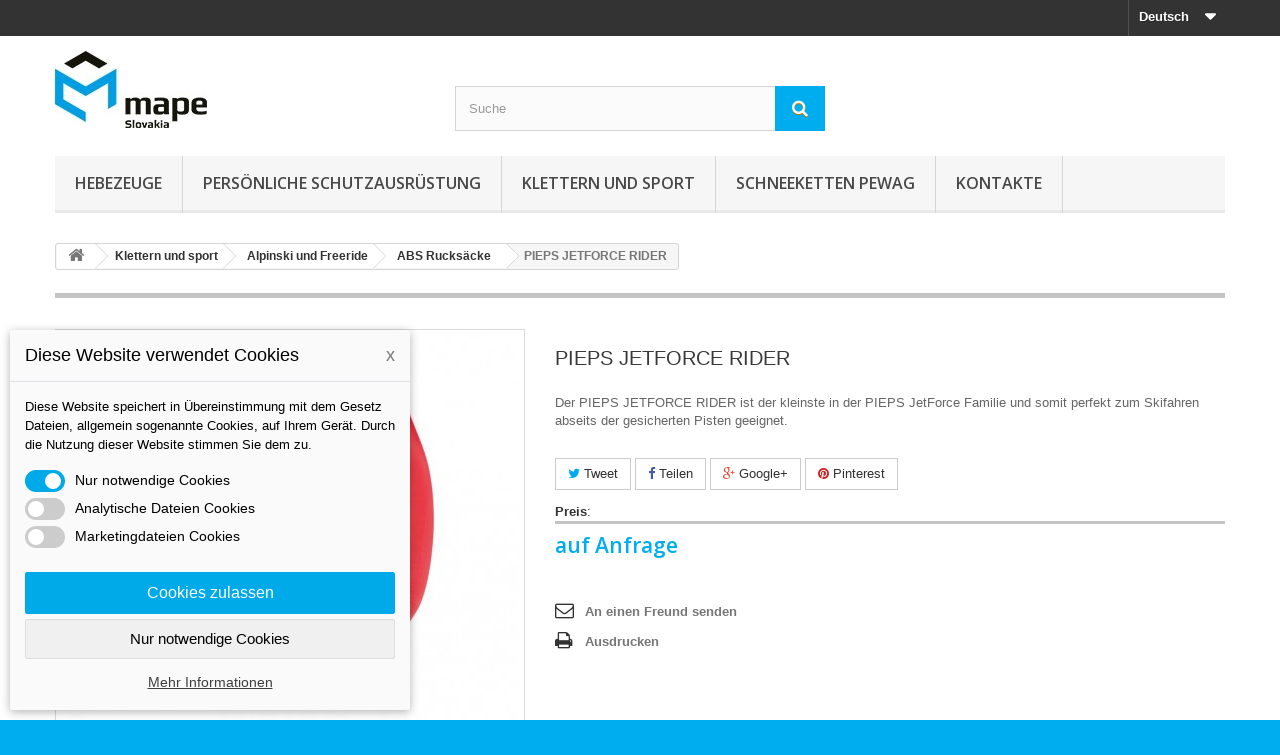

--- FILE ---
content_type: text/html; charset=utf-8
request_url: https://www.mape.sk/de/abs-rucksaecke/1380-pieps-jetforce-rider.html
body_size: 25294
content:
<!DOCTYPE HTML>
<!--[if lt IE 7]> <html class="no-js lt-ie9 lt-ie8 lt-ie7" lang="de-de"><![endif]-->
<!--[if IE 7]><html class="no-js lt-ie9 lt-ie8 ie7" lang="de-de"><![endif]-->
<!--[if IE 8]><html class="no-js lt-ie9 ie8" lang="de-de"><![endif]-->
<!--[if gt IE 8]> <html class="no-js ie9" lang="de-de"><![endif]-->
<html lang="de-de">
	<head>
		<meta charset="utf-8" />
		<title>PIEPS JETFORCE RIDER</title>
					<meta name="description" content="Der PIEPS JETFORCE RIDER ist der kleinste in der PIEPS JetForce Familie und somit perfekt zum Skifahren abseits der gesicherten Pisten geeignet." />
						<meta name="generator" content="PrestaShop" />
		<meta name="robots" content="index,follow" />
		<meta name="viewport" content="width=device-width, minimum-scale=0.25, maximum-scale=1.6, initial-scale=1.0" />
		<meta name="apple-mobile-web-app-capable" content="yes" />
		<link rel="icon" type="image/vnd.microsoft.icon" href="/img/favicon.ico?1729424094" />
		<link rel="shortcut icon" type="image/x-icon" href="/img/favicon.ico?1729424094" />
														<link rel="stylesheet" href="https://www.mape.sk/themes/default-bootstrap/cache/v_52_154d6ac4519cfdb0d3f019b12664da6f_all.css" type="text/css" media="all" />
																<link rel="stylesheet" href="https://www.mape.sk/themes/default-bootstrap/cache/v_52_b4632cd5da8519ab97b7d34dde18182d_print.css" type="text/css" media="print" />
														<script type="text/javascript">
var FancyboxI18nClose = 'Schlie&szlig;en';
var FancyboxI18nNext = 'Weiter';
var FancyboxI18nPrev = 'Zur&uuml;ck';
var PS_CATALOG_MODE = true;
var ajaxsearch = true;
var allowBuyWhenOutOfStock = true;
var attribute_anchor_separator = '-';
var attributesCombinations = [{"id_attribute":"1616","attribute":"gelb_schwarz","id_attribute_group":"3","group":"color"},{"id_attribute":"1479","attribute":"schwarz_orange","id_attribute_group":"3","group":"color"}];
var availableLaterValue = '';
var availableNowValue = '';
var baseDir = 'https://www.mape.sk/';
var baseUri = 'https://www.mape.sk/';
var blocksearch_type = 'top';
var combinationImages = {"4531":[{"id_image":"3344","id_product_attribute":"4531","legend":"PP112842YELOMED1 \/ PIEPS JETFORCE RIDER"},{"id_image":"3345","id_product_attribute":"4531","legend":"PP112842YELOMED1 \/ PIEPS JETFORCE RIDER"}],"4532":[{"id_image":"3346","id_product_attribute":"4532","legend":"PP112842ORANMED1 \/ PIEPS JETFORCE RIDER"}]};
var combinations = {"4532":{"attributes_values":{"3":"schwarz\/orange"},"attributes":[1479],"price":0,"specific_price":false,"ecotax":0,"weight":0,"quantity":0,"reference":"PP112842ORANMED1 ","unit_impact":0,"minimal_quantity":"1","date_formatted":"","available_date":"","id_image":3346,"list":"'1479'"},"4531":{"attributes_values":{"3":"Schwarz\/Gelb"},"attributes":[1616],"price":0,"specific_price":false,"ecotax":0,"weight":0,"quantity":0,"reference":"PP112842YELOMED1 ","unit_impact":0,"minimal_quantity":"1","date_formatted":"","available_date":"","id_image":3344,"list":"'1616'"}};
var combinationsFromController = {"4532":{"attributes_values":{"3":"schwarz\/orange"},"attributes":[1479],"price":0,"specific_price":false,"ecotax":0,"weight":0,"quantity":0,"reference":"PP112842ORANMED1 ","unit_impact":0,"minimal_quantity":"1","date_formatted":"","available_date":"","id_image":3346,"list":"'1479'"},"4531":{"attributes_values":{"3":"Schwarz\/Gelb"},"attributes":[1616],"price":0,"specific_price":false,"ecotax":0,"weight":0,"quantity":0,"reference":"PP112842YELOMED1 ","unit_impact":0,"minimal_quantity":"1","date_formatted":"","available_date":"","id_image":3344,"list":"'1616'"}};
var contentOnly = false;
var currency = {"id":1,"name":"Euro","iso_code":"EUR","iso_code_num":"978","sign":"\u20ac","blank":"1","conversion_rate":"1.000000","deleted":"0","format":"2","decimals":"1","active":"1","prefix":"","suffix":" \u20ac","id_shop_list":null,"force_id":false};
var currencyBlank = 1;
var currencyFormat = 2;
var currencyRate = 1;
var currencySign = '€';
var currentDate = '2026-02-01 01:44:37';
var customerGroupWithoutTax = false;
var customizationFields = false;
var customizationId = null;
var default_eco_tax = 0;
var displayDiscountPrice = '0';
var displayList = false;
var displayPrice = 0;
var dm_cookie_html_banner = '"<style>\r\n\r\n    input:checked + .dm_slider {\r\n      background-color: #00aae9;\r\n    }\r\n\r\n    input:focus + .dm_slider {\r\n      box-shadow: 0 0 1px #00aae9;\r\n    }\r\n\r\n    .cookie-popup-accept-cookies, .cookie-popup-accept-cookies-save-group {\r\n        background-color: #00aae9;\r\n        border:1px solid #00aae9;\r\n    }\r\n\r\n    .cookie-popup-accept-cookies:hover {\r\n        background-color: #0469ff;\r\n    }\r\n\r\n    .cookie-popup-accept-cookies-save-group:hover {\r\n        background-color: #0469ff;\r\n    }\r\n\r\n<\/style>\r\n\r\n<div id=\"cookie-popup-container\">\r\n\r\n    <div class=\"cookie-popup\" style=\"display: none;\">\r\n\r\n        <div class=\"cookie-popup-inner\">\r\n            <div class=\"cookie-popup-left\">\r\n                <div class=\"cookie-popup-headline\">Diese Website verwendet Cookies<span><a href=\"#\" class=\"cookie-popup-decline-cookies-cancel-screen\">x<\/a><\/span><\/div>\r\n                <div class=\"cookie-popup-sub-headline\">Diese Website speichert in \u00dcbereinstimmung mit dem Gesetz Dateien, allgemein sogenannte Cookies, auf Ihrem Ger\u00e4t. Durch die Nutzung dieser Website stimmen Sie dem zu.<\/div>\r\n            <\/div>\r\n        <\/div>\r\n\r\n        <div class=\"cookie-popup-lower\">\r\n            <ul class=\"dm_cookies_variant\">\r\n\r\n                <li class=\"dm_cookies_variant_item\">\r\n                    <span>\r\n                        <label class=\"switch\">\r\n                            <input type=\"checkbox\" name=\"dm_cookie_group_default\" id=\"dm_cookie_group_default\" class=\"noUniform\" checked=\"checked\" disabled \/>\r\n                            <span class=\"dm_slider round\"><\/span>\r\n                        <\/label>\r\n                        <span class=\"dm_title_group\">Nur notwendige Cookies<\/span>\r\n                    <\/span>\r\n                    <p class=\"dm_cookies_more_info\">\r\n                        Diese Cookies sind f\u00fcr den Betrieb unserer Dienste erforderlich und k\u00f6nnen nicht deaktiviert werden. Sie werden normalerweise nur als Reaktion auf Ihre Aktionen eingerichtet, z. B. das Erstellen eines Kontos oder das Speichern einer Wunschliste f\u00fcr sp\u00e4ter.\r\n                    <\/p>\r\n                <\/li>\r\n                \r\n                <li class=\"dm_cookies_variant_item\">\r\n                    <span>\r\n                        <label class=\"switch\">\r\n                            <input type=\"checkbox\" name=\"dm_cookie_group_1\" id=\"dm_cookie_group_1\" class=\"noUniform\"  \/>\r\n                            <span class=\"dm_slider round\"><\/span>\r\n                        <\/label>\r\n                        <span class=\"dm_title_group\">Analytische Dateien Cookies<\/span>\r\n                    <\/span>\r\n                    <p class=\"dm_cookies_more_info\">Diese Cookies erm\u00f6glichen es uns, Besuche und Verkehr zu z\u00e4hlen, sodass wir einen \u00dcberblick dar\u00fcber haben, welche Seiten am beliebtesten sind und wie sich Besucher auf unserer Website bewegen. Alle Informationen, die diese Cookies sammeln, sind aggregiert und daher anonym.<\/p>\r\n                <\/li>\r\n\r\n                <li class=\"dm_cookies_variant_item\">\r\n                    <span>\r\n                        <label class=\"switch\">\r\n                            <input type=\"checkbox\" name=\"dm_cookie_group_2\" id=\"dm_cookie_group_2\" class=\"noUniform\"  \/>\r\n                            <span class=\"dm_slider round\"><\/span>\r\n                        <\/label>\r\n                        <span class=\"dm_title_group\">Marketingdateien  Cookies<\/span>\r\n                    <\/span>\r\n                    <p class=\"dm_cookies_more_info\">Indem Sie Marketing-Cookies akzeptieren, stimmen Sie zu, Cookies auf Ihrem Ger\u00e4t zu platzieren, um Ihnen relevante Inhalte bereitzustellen, die Ihren Interessen entsprechen. Diese Cookies k\u00f6nnen von uns oder unseren Werbepartnern \u00fcber unsere Website gesetzt werden. Sie dienen dazu, ein Profil Ihrer Interessen zu erstellen und Ihnen relevante Inhalte auf unseren Websites sowie auf Websites Dritter anzuzeigen.<\/p>\r\n                <\/li>\r\n\r\n            <\/ul>\r\n        <\/div>\r\n\r\n        <div class=\"cookie-popup-cms-link\">\r\n                            <a href=\"https:\/\/www.mape.sk\/de\/content\/13-vse-o-cookies\" class=\"cookie-a\">Gehen Sie zur Seite Podrobn\u011b o cookies<\/a>\r\n                    <\/div>\r\n\r\n        <div class=\"cookie-popup-right\">\r\n            <a href=\"#\" class=\"cookie-popup-accept-cookies\">Cookies zulassen<\/a>\r\n            <a href=\"#\" class=\"cookie-popup-accept-cookies-save-group\" style=\"display:none\">Cookie-Einstellungen speichern<\/a>\r\n            <a href=\"#\" class=\"cookie-popup-decline-cookies\">Nur notwendige Cookies<\/a>\r\n            <a href=\"#\" class=\"cookie-popup-learn-more\">Mehr Informationen<\/a>\r\n        <\/div>\r\n\r\n    <\/div>\r\n<\/div>\r\n\r\n"';
var dm_cookies_base_url = 'https://www.mape.sk/';
var dm_cookies_days_expires = 7;
var dm_cookies_id_guest = 2912533;
var dm_cookies_position = 'bottomleft';
var doesntExist = 'Artikel in dieser Ausführung nicht verfügbar. Bitte wählen Sie eine andere Kombination.';
var doesntExistNoMore = 'Nicht mehr lieferbar';
var doesntExistNoMoreBut = ', nur noch in anderen Varianten erhältlich.';
var ecotaxTax_rate = 0;
var fieldRequired = 'Bitte füllen Sie alle erforderlichen Felder aus und speichern Sie dann die Änderung.';
var groupReduction = 0;
var highDPI = false;
var idDefaultImage = 3344;
var id_lang = 3;
var id_product = 1380;
var img_prod_dir = 'https://www.mape.sk/img/p/';
var img_ps_dir = 'https://www.mape.sk/img/';
var instantsearch = true;
var isGuest = 0;
var isLogged = 0;
var isMobile = false;
var jqZoomEnabled = false;
var maxQuantityToAllowDisplayOfLastQuantityMessage = 1;
var minimalQuantity = 1;
var noTaxForThisProduct = false;
var oosHookJsCodeFunctions = [];
var page_name = 'product';
var priceDisplayMethod = 0;
var priceDisplayPrecision = 2;
var productAvailableForOrder = true;
var productBasePriceTaxExcl = 0;
var productBasePriceTaxExcluded = 0;
var productBasePriceTaxIncl = 0;
var productHasAttributes = true;
var productPrice = 0;
var productPriceTaxExcluded = 0;
var productPriceTaxIncluded = 0;
var productPriceWithoutReduction = 0;
var productReference = 'PP112842*';
var productShowPrice = false;
var productUnitPriceRatio = 0;
var product_fileButtonHtml = 'Datei auswählen';
var product_fileDefaultHtml = 'Keine Datei ausgewählt';
var product_specific_price = [];
var quantitiesDisplayAllowed = false;
var quantityAvailable = 0;
var quickView = true;
var reduction_percent = 0;
var reduction_price = 0;
var roundMode = 2;
var search_url = 'https://www.mape.sk/de/search';
var sharing_img = 'https://www.mape.sk/3344/pieps-jetforce-rider.jpg';
var sharing_name = 'PIEPS JETFORCE RIDER';
var sharing_url = 'https://www.mape.sk/de/abs-rucksaecke/1380-pieps-jetforce-rider.html';
var specific_currency = false;
var specific_price = 0;
var static_token = 'b68305b5c977e993f951569e9fb77e3c';
var stf_msg_error = 'Ihre E-Mail konnte nicht versandt werden. Überprüfen Sie bitte Ihre Eingabe und versuchen Sie es noch einmal.';
var stf_msg_required = 'Bitte füllen Sie alle Pflichtfelder aus';
var stf_msg_success = 'Ihre E-Mail wurde  versendet';
var stf_msg_title = 'An einen Freund senden';
var stf_secure_key = '1510da6bdc75dc94e0c60cbb764081cf';
var stock_management = 1;
var taxRate = 20;
var token = 'b68305b5c977e993f951569e9fb77e3c';
var upToTxt = 'Bis zu';
var uploading_in_progress = 'Upload läuft. Bitte warten Sie ...';
var usingSecureMode = true;
</script>

						<script type="text/javascript" src="https://www.mape.sk/themes/default-bootstrap/cache/v_38_5e5938f7922ebe55644b090de7e25a9d.js"></script>
							<meta property="og:type" content="product" />
<meta property="og:url" content="https://www.mape.sk/de/abs-rucksaecke/1380-pieps-jetforce-rider.html" />
<meta property="og:title" content="PIEPS JETFORCE RIDER" />
<meta property="og:site_name" content="MAPE Slovakia, s.r.o." />
<meta property="og:description" content="Der PIEPS JETFORCE RIDER ist der kleinste in der PIEPS JetForce Familie und somit perfekt zum Skifahren abseits der gesicherten Pisten geeignet." />
<meta property="og:image" content="https://www.mape.sk/3344-large_default/pieps-jetforce-rider.jpg" />
<meta property="product:pretax_price:amount" content="0" />
<meta property="product:pretax_price:currency" content="EUR" />
<meta property="product:price:amount" content="0" />
<meta property="product:price:currency" content="EUR" />

			<script type="text/javascript">
				(window.gaDevIds=window.gaDevIds||[]).push('d6YPbH');
				(function(i,s,o,g,r,a,m){i['GoogleAnalyticsObject']=r;i[r]=i[r]||function(){
				(i[r].q=i[r].q||[]).push(arguments)},i[r].l=1*new Date();a=s.createElement(o),
				m=s.getElementsByTagName(o)[0];a.async=1;a.src=g;m.parentNode.insertBefore(a,m)
				})(window,document,'script','//www.google-analytics.com/analytics.js','ga');
				ga('create', 'UA-59722163-1', 'auto');
				ga('require', 'ec');</script>
                            <link rel="alternate" href="https://www.mape.sk/sk/abs-batohy-lavinove-batohy/1380-pieps-jetforce-rider.html"
                  hreflang="sk-sk"/>
                                    <link rel="alternate" href="https://www.mape.sk/de/abs-rucksaecke/1380-pieps-jetforce-rider.html"
                  hreflang="de-de"/>
                                    <link rel="canonical" href="https://www.mape.sk/de/abs-rucksaecke/1380-pieps-jetforce-rider.html"/>
                                    <link rel="alternate" href="https://www.mape.sk/de/abs-rucksaecke/1380-pieps-jetforce-rider.html" hreflang="x-default"/>
                                    <link rel="alternate" href="https://www.mape.sk/en/abs-backpacks/1380-pieps-jetforce-rider.html"
                  hreflang="en-us"/>
            
		<link rel="stylesheet" href="//fonts.googleapis.com/css?family=Open+Sans:300,600&amp;subset=latin,latin-ext" type="text/css" media="all" />
		<!--[if IE 8]>
		<script src="https://oss.maxcdn.com/libs/html5shiv/3.7.0/html5shiv.js"></script>
		<script src="https://oss.maxcdn.com/libs/respond.js/1.3.0/respond.min.js"></script>
		<![endif]-->
	</head>
	<body id="product" class="product product-1380 product-pieps-jetforce-rider category-282 category-abs-rucksaecke hide-left-column hide-right-column lang_de">
					<div id="page">
			<div class="header-container">
				<header id="header">
																										<div class="nav">
							<div class="container">
								<div class="row">
									<nav><!-- Block languages module -->
	<div id="languages-block-top" class="languages-block">
														<div class="current">
					<span>Deutsch</span>
				</div>
												<ul id="first-languages" class="languages-block_ul toogle_content">
							<li >
																				<a href="https://www.mape.sk/sk/abs-batohy-lavinove-batohy/1380-pieps-jetforce-rider.html" title="Slovak" rel="alternate" hreflang="sk">
															<span>Slovak</span>
									</a>
								</li>
							<li class="selected">
										<span>Deutsch</span>
								</li>
							<li >
																				<a href="https://www.mape.sk/en/abs-backpacks/1380-pieps-jetforce-rider.html" title="English (United States)" rel="alternate" hreflang="en">
															<span>English</span>
									</a>
								</li>
					</ul>
	</div>
<!-- /Block languages module -->
</nav>
								</div>
							</div>
						</div>
										<div>
						<div class="container">
							<div class="row">
								<div id="header_logo">
									<a href="https://www.mape.sk/" title="MAPE Slovakia, s.r.o.">
										<img class="logo img-responsive" src="https://www.mape.sk/img/mape-logo-1425032877.jpg" alt="MAPE Slovakia, s.r.o." width="152" height="77"/>
									</a>
								</div>
								<!-- Block search module TOP -->
<div id="search_block_top" class="col-sm-4 clearfix">
	<form id="searchbox" method="get" action="//www.mape.sk/de/search" >
		<input type="hidden" name="controller" value="search" />
		<input type="hidden" name="orderby" value="position" />
		<input type="hidden" name="orderway" value="desc" />
		<input class="search_query form-control" type="text" id="search_query_top" name="search_query" placeholder="Suche" value="" />
		<button type="submit" name="submit_search" class="btn btn-default button-search">
			<span>Suche</span>
		</button>
	</form>
</div>
<!-- /Block search module TOP -->	<!-- Menu -->
	<div id="block_top_menu" class="sf-contener clearfix col-lg-12">
		<div class="cat-title">Menü</div>
		<ul class="sf-menu clearfix menu-content">
			<li><a href="https://www.mape.sk/de/17-hebezeuge" title="Hebezeuge">Hebezeuge</a><ul><li><a href="https://www.mape.sk/de/22-textile-anschlagmittel" title="Textile Anschlagmittel">Textile Anschlagmittel</a><ul><li><a href="https://www.mape.sk/de/23-hebebander" title="Hebebänder">Hebebänder</a></li><li><a href="https://www.mape.sk/de/24-rundschlingen" title="Rundschlingen">Rundschlingen</a></li><li><a href="https://www.mape.sk/de/25-schutzschlauch" title="Schutzschlauch">Schutzschlauch</a></li><li><a href="https://www.mape.sk/de/26-rundschlingengehange" title="Rundschlingengehänge">Rundschlingengehänge</a></li><li><a href="https://www.mape.sk/de/316-zubehoer-fuer-zurrgurte" title="Zubehör für Zurrgurte">Zubehör für Zurrgurte</a></li><li><a href="https://www.mape.sk/de/317-zubehoer-haken" title="Zubehör - Haken">Zubehör - Haken</a></li><li><a href="https://www.mape.sk/de/318-zurrgurten" title="Zurrgurten">Zurrgurten</a></li></ul></li><li><a href="https://www.mape.sk/de/27-retazove-viazacie-prostriedky" title="Reťazové viazacie prostriedky">Reťazové viazacie prostriedky</a><ul><li><a href="https://www.mape.sk/de/106-zdvihacie-retaze-pewag" title="Zdvíhacie reťaze Pewag">Zdvíhacie reťaze Pewag</a><ul><li><a href="https://www.mape.sk/de/107-retazovy-zaves-1-pramenny" title="Reťazový záves 1 pramenný">Reťazový záves 1 pramenný</a></li><li><a href="https://www.mape.sk/de/108-retazovy-zaves-2-pramenny" title="Reťazový záves 2 pramenný">Reťazový záves 2 pramenný</a></li><li><a href="https://www.mape.sk/de/109-retazovy-zaves-3-pramenny" title="Reťazový záves 3 pramenný">Reťazový záves 3 pramenný</a></li><li><a href="https://www.mape.sk/de/110-retazovy-zaves-4-pramenny" title="Reťazový záves 4 pramenný">Reťazový záves 4 pramenný</a></li><li><a href="https://www.mape.sk/de/111-nekonecna-retazova-slucka" title="Nekonečná reťazová sľučka">Nekonečná reťazová sľučka</a></li></ul></li><li><a href="https://www.mape.sk/de/112-zurrsystem" title="Zurrsystem">Zurrsystem</a><ul><li><a href="https://www.mape.sk/de/292-ratschenspanner-g12" title="Ratschenspanner G12">Ratschenspanner G12</a></li><li><a href="https://www.mape.sk/de/293-zubehoer-g12" title="Zubehör G12">Zubehör G12</a></li><li><a href="https://www.mape.sk/de/294-ratschenspanner-g10" title="Ratschenspanner G10">Ratschenspanner G10</a></li><li><a href="https://www.mape.sk/de/295-zubehoer-g10" title="Zubehör G10">Zubehör G10</a></li><li><a href="https://www.mape.sk/de/296-ratschenspanner-g8" title="Ratschenspanner G8">Ratschenspanner G8</a></li><li><a href="https://www.mape.sk/de/297-zubehoer-g8" title="Zubehör G8">Zubehör G8</a></li></ul></li><li><a href="https://www.mape.sk/de/113-retazove-komponenty-tr-8" title="Reťazové komponenty tr. 8">Reťazové komponenty tr. 8</a><ul><li><a href="https://www.mape.sk/de/331-spezialhaken" title="Spezialhaken">Spezialhaken</a></li></ul></li><li><a href="https://www.mape.sk/de/114-retazove-komponenty-tr-10" title="Reťazové komponenty tr. 10">Reťazové komponenty tr. 10</a><ul><li><a href="https://www.mape.sk/de/306-ratschenspanner" title="Ratschenspanner">Ratschenspanner</a></li><li><a href="https://www.mape.sk/de/307-aufhaengeglied" title="Aufhängeglied">Aufhängeglied</a></li><li><a href="https://www.mape.sk/de/308-anschlagketten" title="Anschlagketten">Anschlagketten</a></li><li><a href="https://www.mape.sk/de/309-haken" title="Haken">Haken</a></li><li><a href="https://www.mape.sk/de/310-verbindungsglied" title="Verbindungsglied">Verbindungsglied</a></li><li><a href="https://www.mape.sk/de/311-schaekel" title="Schäkel">Schäkel</a></li><li><a href="https://www.mape.sk/de/312-uebergangsgehaenge" title="Übergangsgehänge ">Übergangsgehänge </a></li></ul></li><li><a href="https://www.mape.sk/de/115-retazove-komponenty-tr-12" title="Reťazové komponenty tr. 12">Reťazové komponenty tr. 12</a><ul><li><a href="https://www.mape.sk/de/298-anschlagketten" title="Anschlagketten">Anschlagketten</a></li><li><a href="https://www.mape.sk/de/299-aufhaengeglied" title="Aufhängeglied">Aufhängeglied</a></li><li><a href="https://www.mape.sk/de/300-haken" title="Haken">Haken</a></li><li><a href="https://www.mape.sk/de/301-verbindungsglied" title="Verbindungsglied">Verbindungsglied</a></li></ul></li><li><a href="https://www.mape.sk/de/116-nerezove-retaze" title="Nerezové reťaze">Nerezové reťaze</a><ul><li><a href="https://www.mape.sk/de/305-komponente" title="Komponente">Komponente</a></li></ul></li></ul></li><li><a href="https://www.mape.sk/de/28-hebeklemmen" title="Hebeklemmen">Hebeklemmen</a><ul><li><a href="https://www.mape.sk/de/36-vertikal-klemmen" title="Vertikal Klemmen">Vertikal Klemmen</a></li><li><a href="https://www.mape.sk/de/35-horizontal-klemmen" title="Horizontal Klemmen">Horizontal Klemmen</a></li><li><a href="https://www.mape.sk/de/37-schraubklemmen" title="Schraubklemmen">Schraubklemmen</a></li><li><a href="https://www.mape.sk/de/38-fassklemmen" title="Faßklemmen">Faßklemmen</a></li><li><a href="https://www.mape.sk/de/39-spezialklemmen-und-greifer" title="Spezialklemmen und greifer">Spezialklemmen und greifer</a></li><li><a href="https://www.mape.sk/de/314-containerhaken" title="Containerhaken">Containerhaken</a></li><li><a href="https://www.mape.sk/de/328-rundmaterialgreifer-und-transportgehaenge" title="Rundmaterialgreifer und  Transportgehänge">Rundmaterialgreifer und  Transportgehänge</a></li><li><a href="https://www.mape.sk/de/332-rohrschellen" title="Rohrschellen">Rohrschellen</a></li><li><a href="https://www.mape.sk/de/337-vertikales-heben-von-betonroehren" title="Vertikales Heben von Betonröhren">Vertikales Heben von Betonröhren</a></li></ul></li><li><a href="https://www.mape.sk/de/29-upinacia-technika" title="Upínacia technika">Upínacia technika</a><ul><li><a href="https://www.mape.sk/de/303-ratschenspanner" title="Ratschenspanner">Ratschenspanner</a></li><li><a href="https://www.mape.sk/de/334-krangabeln" title="Krangabeln">Krangabeln</a></li></ul></li><li><a href="https://www.mape.sk/de/30-zdvihacia-technika" title="Zdvíhacia technika">Zdvíhacia technika</a></li><li><a href="https://www.mape.sk/de/31-ocelove-lana-a-viazaky" title="Oceľové laná a viazaky">Oceľové laná a viazaky</a></li><li><a href="https://www.mape.sk/de/40--allzweckgerat" title=" Allzweckgerät"> Allzweckgerät</a></li><li><a href="https://www.mape.sk/de/41-stirnradflaschenzuge" title="Stirnradflaschenzuge">Stirnradflaschenzuge</a></li><li><a href="https://www.mape.sk/de/45-seilzuge" title="Seilzüge">Seilzüge</a></li><li><a href="https://www.mape.sk/de/59-stahlwinden" title="Stahlwinden">Stahlwinden</a></li><li><a href="https://www.mape.sk/de/42-fahrwerke" title="Fahrwerke">Fahrwerke</a></li><li><a href="https://www.mape.sk/de/43-tragerklemmen" title="Trägerklemmen">Trägerklemmen</a></li><li><a href="https://www.mape.sk/de/44-elektrokettenzuge" title="Elektrokettenzüge">Elektrokettenzüge</a></li><li><a href="https://www.mape.sk/de/46-manuelle-winden" title="Manuelle Winden">Manuelle Winden</a></li><li><a href="https://www.mape.sk/de/55-druckluftkettenzuge" title="Druckluftkettenzüge">Druckluftkettenzüge</a></li><li><a href="https://www.mape.sk/de/56-drahtseilkloben" title="Drahtseilkloben">Drahtseilkloben</a></li><li><a href="https://www.mape.sk/de/58-seilklemme" title="Seilklemme">Seilklemme</a></li><li><a href="https://www.mape.sk/de/60-kranhakenwaagen-und-zugkraftaufnehmer" title="Kranhakenwaagen und zugkraftaufnehmer">Kranhakenwaagen und zugkraftaufnehmer</a></li><li><a href="https://www.mape.sk/de/61-lasthebemagnete" title="Lasthebemagnete">Lasthebemagnete</a><ul><li><a href="https://www.mape.sk/de/62-permanent-lasthebemagnete" title="Permanent-Lasthebemagnete">Permanent-Lasthebemagnete</a></li></ul></li><li><a href="https://www.mape.sk/de/78-anschlagpunkte" title="Anschlagpunkte">Anschlagpunkte</a><ul><li><a href="https://www.mape.sk/de/79-anschlagpunkte-schraubbar" title="Anschlagpunkte schraubbar">Anschlagpunkte schraubbar</a><ul><li><a href="https://www.mape.sk/de/338-anschlagpunkte-codipro" title="Anschlagpunkte CODIPRO">Anschlagpunkte CODIPRO</a></li><li><a href="https://www.mape.sk/de/339-anschlagpunkte-pewag" title="Anschlagpunkte PEWAG">Anschlagpunkte PEWAG</a></li><li><a href="https://www.mape.sk/de/340-anschlagpunkte-rud" title="Anschlagpunkte RUD">Anschlagpunkte RUD</a></li><li><a href="https://www.mape.sk/de/341-anschlagpunkte-jdt" title="Anschlagpunkte JDT">Anschlagpunkte JDT</a></li><li><a href="https://www.mape.sk/de/342-anschlagpunkte-yoke" title="Anschlagpunkte YOKE">Anschlagpunkte YOKE</a></li><li><a href="https://www.mape.sk/de/343-edelstahl-anschlagpunkte" title="Edelstahl Anschlagpunkte">Edelstahl Anschlagpunkte</a></li><li><a href="https://www.mape.sk/de/344-zurrpunkte" title="Zurrpunkte">Zurrpunkte</a></li><li><a href="https://www.mape.sk/de/345-psa-anschlageinrichtungen" title="PSA-Anschlageinrichtungen">PSA-Anschlageinrichtungen</a></li><li><a href="https://www.mape.sk/de/346-anschlagpunkte" title="Anschlagpunkte">Anschlagpunkte</a></li></ul></li><li><a href="https://www.mape.sk/de/80-anschlagpunkte-schweissbar" title="Anschlagpunkte schweißbar">Anschlagpunkte schweißbar</a></li></ul></li><li><a href="https://www.mape.sk/de/117-hydraulische-werkzeuge" title="Hydraulische Werkzeuge">Hydraulische Werkzeuge</a><ul><li><a href="https://www.mape.sk/de/118-hydraulischer-heber" title="Hydraulischer heber">Hydraulischer heber</a></li><li><a href="https://www.mape.sk/de/119-hydraulischer-rangierheber" title="Hydraulischer Rangierheber">Hydraulischer Rangierheber</a></li><li><a href="https://www.mape.sk/de/120-aluminium-hydraulikheber" title="Aluminium Hydraulikheber">Aluminium Hydraulikheber</a></li><li><a href="https://www.mape.sk/de/121-maschinenheber" title="Maschinenheber">Maschinenheber</a></li><li><a href="https://www.mape.sk/de/122-hydraulikzylinder" title="Hydraulikzylinder">Hydraulikzylinder</a></li><li><a href="https://www.mape.sk/de/123-hydraulik-pumpen" title="Hydraulik pumpen">Hydraulik pumpen</a></li><li><a href="https://www.mape.sk/de/131-werkstattkrane" title="Werkstattkrane">Werkstattkrane</a></li></ul></li><li><a href="https://www.mape.sk/de/124-handgabelhubwagen" title="Handgabelhubwagen">Handgabelhubwagen</a></li><li><a href="https://www.mape.sk/de/125-scherengabelhubwagen" title="Scherengabelhubwagen">Scherengabelhubwagen</a></li><li><a href="https://www.mape.sk/de/126-hand-gabelhochhubwagen" title="Hand-Gabelhochhubwagen">Hand-Gabelhochhubwagen</a></li><li><a href="https://www.mape.sk/de/127-elektrogabelhubwagen" title="Elektrogabelhubwagen">Elektrogabelhubwagen</a></li><li><a href="https://www.mape.sk/de/128-elektro-geh-gabelhochhubwagen" title="Elektro-Geh-Gabelhochhubwagen">Elektro-Geh-Gabelhochhubwagen</a></li><li><a href="https://www.mape.sk/de/129-handgabelhubwagen-mit-waage" title="Handgabelhubwagen mit Waage">Handgabelhubwagen mit Waage</a></li><li><a href="https://www.mape.sk/de/130-hubtisch" title="Hubtisch">Hubtisch</a></li><li><a href="https://www.mape.sk/de/132-schwerlastfahrwerke" title="Schwerlastfahrwerke">Schwerlastfahrwerke</a></li><li><a href="https://www.mape.sk/de/133-elektroseilwinde" title="Elektroseilwinde">Elektroseilwinde</a></li><li><a href="https://www.mape.sk/de/319-vakuummanipulatoren" title="Vakuummanipulatoren">Vakuummanipulatoren</a><ul><li><a href="https://www.mape.sk/de/320-vakuumplattenmanipulatoren" title="Vakuumplattenmanipulatoren">Vakuumplattenmanipulatoren</a></li><li><a href="https://www.mape.sk/de/321-vakuum-glasmanipulatoren" title="Vakuum-Glasmanipulatoren">Vakuum-Glasmanipulatoren</a></li><li><a href="https://www.mape.sk/de/322-vakuum-holzbearbeitung-manipulatoren" title="Vakuum-Holzbearbeitung Manipulatoren">Vakuum-Holzbearbeitung Manipulatoren</a></li><li><a href="https://www.mape.sk/de/323-vakuummanipulatoren-um-180-kippbar" title="Vakuummanipulatoren um 180 ° kippbar">Vakuummanipulatoren um 180 ° kippbar</a></li><li><a href="https://www.mape.sk/de/324-vakuummanipulatoren-um-90-kippbar" title="Vakuummanipulatoren um 90 ° kippbar">Vakuummanipulatoren um 90 ° kippbar</a></li><li><a href="https://www.mape.sk/de/325-atypische-vakuummanipulatoren" title="Atypische Vakuummanipulatoren">Atypische Vakuummanipulatoren</a></li><li><a href="https://www.mape.sk/de/327-vakuove-manipulatory-na-svitky" title="Vákuové manipulátory na svitky">Vákuové manipulátory na svitky</a></li></ul></li><li><a href="https://www.mape.sk/de/326-vakuumschlauch-hebe-manipulatoren" title="Vakuumschlauch Hebe Manipulatoren">Vakuumschlauch Hebe Manipulatoren</a></li><li><a href="https://www.mape.sk/de/330-c-haken" title="C-Haken">C-Haken</a></li><li><a href="https://www.mape.sk/de/313-stapelhaken" title="Stapelhaken">Stapelhaken</a></li><li><a href="https://www.mape.sk/de/333-anschweisshaken" title="Anschweißhaken">Anschweißhaken</a></li><li><a href="https://www.mape.sk/de/335-seilfederzuege" title="Seilfederzüge">Seilfederzüge</a></li></ul></li><li><a href="https://www.mape.sk/de/33-personliche-schutzausrustung" title="Persönliche Schutzausrüstung">Persönliche Schutzausrüstung</a><ul><li><a href="https://www.mape.sk/de/34-auffanggurte" title="Auffanggurte">Auffanggurte</a><ul><li><a href="https://www.mape.sk/de/63-seilzugang" title="Seilzugang">Seilzugang</a></li><li><a href="https://www.mape.sk/de/64-absturzsicherug" title="Absturzsicherug">Absturzsicherug</a></li><li><a href="https://www.mape.sk/de/65-seilgarten" title="Seilgarten">Seilgarten</a></li><li><a href="https://www.mape.sk/de/66-komplett" title="Komplett">Komplett</a></li><li><a href="https://www.mape.sk/de/67-brustgurte" title="Brustgurte">Brustgurte</a></li><li><a href="https://www.mape.sk/de/68-sitz" title="Sitz">Sitz</a></li><li><a href="https://www.mape.sk/de/70-zubehor" title="Zubehör">Zubehör</a></li><li><a href="https://www.mape.sk/de/202-auffanggurt" title="Auffanggurt">Auffanggurt</a></li></ul></li><li><a href="https://www.mape.sk/de/48-seile" title="Seile">Seile</a><ul><li><a href="https://www.mape.sk/de/71-statik" title="Statik">Statik</a></li><li><a href="https://www.mape.sk/de/72-dynamische" title="Dynamische">Dynamische</a></li><li><a href="https://www.mape.sk/de/73-spezial" title="Spezial">Spezial</a></li><li><a href="https://www.mape.sk/de/74-speleo-seilen" title="Speleo seilen">Speleo seilen</a></li><li><a href="https://www.mape.sk/de/75-zubehor-" title="Zubehör ">Zubehör </a></li><li><a href="https://www.mape.sk/de/83-zubehor" title="Zubehör">Zubehör</a></li><li><a href="https://www.mape.sk/de/213-halbstatisches-seil" title="Halbstatisches Seil ">Halbstatisches Seil </a></li></ul></li><li><a href="https://www.mape.sk/de/49-helme" title="Helme">Helme</a><ul><li><a href="https://www.mape.sk/de/76-arbeit-helme" title="Arbeit helme">Arbeit helme</a></li><li><a href="https://www.mape.sk/de/77-sport-helme" title="Sport helme">Sport helme</a></li><li><a href="https://www.mape.sk/de/204-schutzvisiere" title="Schutzvisiere">Schutzvisiere</a></li><li><a href="https://www.mape.sk/de/205-zubehoer-fuer-die-helme" title="Zubehör für die Helme ">Zubehör für die Helme </a></li></ul></li><li><a href="https://www.mape.sk/de/50-karabiner" title="Karabiner">Karabiner</a><ul><li><a href="https://www.mape.sk/de/86-karabiner-aus-aluminum" title="Karabiner aus aluminum">Karabiner aus aluminum</a><ul><li><a href="https://www.mape.sk/de/87-schraubverschluss" title="Schraubverschluss">Schraubverschluss</a></li><li><a href="https://www.mape.sk/de/88-twist-lock-karabiner" title="Twist Lock Karabiner">Twist Lock Karabiner</a></li><li><a href="https://www.mape.sk/de/89-trilock-karabiner" title="TriLock Karabiner">TriLock Karabiner</a></li><li><a href="https://www.mape.sk/de/90-bent-und-straight-karabiner" title="Bent und Straight Karabiner">Bent und Straight Karabiner</a></li></ul></li><li><a href="https://www.mape.sk/de/91-pomocne-karabiny" title="Pomocné karabíny">Pomocné karabíny</a></li><li><a href="https://www.mape.sk/de/81-stahl-karabiner-" title="Stahl karabiner ">Stahl karabiner </a></li><li><a href="https://www.mape.sk/de/85-stahl-maillons" title="Stahl maillons">Stahl maillons</a></li><li><a href="https://www.mape.sk/de/201-aluminiumkarabiner" title="Aluminiumkarabiner">Aluminiumkarabiner</a></li><li><a href="https://www.mape.sk/de/209-verbindungselemente" title="Verbindungselemente">Verbindungselemente</a></li><li><a href="https://www.mape.sk/de/211-zubehoer" title="Zubehör ">Zubehör </a></li></ul></li><li><a href="https://www.mape.sk/de/51-seiltechnikgerate" title="Seiltechnikgeräte">Seiltechnikgeräte</a><ul><li><a href="https://www.mape.sk/de/92-anschlagpunkte" title="Anschlagpunkte">Anschlagpunkte</a></li><li><a href="https://www.mape.sk/de/93-abseilachter" title="Abseilachter">Abseilachter</a></li><li><a href="https://www.mape.sk/de/94-mitlaufendes-auffanggerat" title="Mitlaufendes Auffanggerät">Mitlaufendes Auffanggerät</a></li><li><a href="https://www.mape.sk/de/95-abseilgerate-seilklemmen" title="Abseilgeräte seilklemmen">Abseilgeräte seilklemmen</a></li><li><a href="https://www.mape.sk/de/96-umlenkrollen-" title="Umlenkrollen ">Umlenkrollen </a></li><li><a href="https://www.mape.sk/de/97-spezialausrustung-von-tractel" title="Spezialausrüstung von Tractel">Spezialausrüstung von Tractel</a></li><li><a href="https://www.mape.sk/de/98-vohensicherungsgerate-tractel" title="Vöhensicherungsgeräte TRACTEL">Vöhensicherungsgeräte TRACTEL</a></li></ul></li><li><a href="https://www.mape.sk/de/52-schlingen-und-lanyards" title="Schlingen und Lanyards">Schlingen und Lanyards</a><ul><li><a href="https://www.mape.sk/de/99-schlingen" title="Schlingen">Schlingen</a></li><li><a href="https://www.mape.sk/de/100-lanyards" title="Lanyards">Lanyards</a></li><li><a href="https://www.mape.sk/de/102-rettungsschlinge" title="Rettungsschlinge">Rettungsschlinge</a></li><li><a href="https://www.mape.sk/de/103-steighilfe-am-seil-" title="Steighilfe am Seil ">Steighilfe am Seil </a></li><li><a href="https://www.mape.sk/de/104-band" title="Band">Band</a></li></ul></li><li><a href="https://www.mape.sk/de/105-falldampfer" title="Falldämpfer">Falldämpfer</a></li><li><a href="https://www.mape.sk/de/53-transporttasch" title="Transporttasch">Transporttasch</a></li><li><a href="https://www.mape.sk/de/54-zubehor" title="Zubehör">Zubehör</a></li><li><a href="https://www.mape.sk/de/101-mobile-anschlagsysteme" title="Mobile Anschlagsysteme">Mobile Anschlagsysteme</a></li><li><a href="https://www.mape.sk/de/69-baumpflege" title="Baumpflege">Baumpflege</a></li><li><a href="https://www.mape.sk/de/199-rettungstrage-und-evakuierungs" title="Rettungstrage und Evakuierungs">Rettungstrage und Evakuierungs</a></li><li><a href="https://www.mape.sk/de/207-falldaempfer" title="Falldämpfer">Falldämpfer</a></li><li><a href="https://www.mape.sk/de/210-mitlaufende-auffanggeraete" title="Mitlaufende Auffanggeräte">Mitlaufende Auffanggeräte</a></li><li><a href="https://www.mape.sk/de/212-persoenliches-rettungssystem" title="Persönliches Rettungssystem">Persönliches Rettungssystem</a></li><li><a href="https://www.mape.sk/de/214-stirnlampen" title="Stirnlampen">Stirnlampen</a></li></ul></li><li><a href="https://www.mape.sk/de/134-klettern-und-sport" title="Klettern und sport">Klettern und sport</a><ul><li><a href="https://www.mape.sk/de/143-gurte" title="Gurte">Gurte</a><ul><li><a href="https://www.mape.sk/de/144-gurte" title="Gurte">Gurte</a></li><li><a href="https://www.mape.sk/de/145-kids-gurte" title="KIDS-Gurte">KIDS-Gurte</a></li><li><a href="https://www.mape.sk/de/146-komplettgurt" title="Komplettgurt">Komplettgurt</a></li><li><a href="https://www.mape.sk/de/147-via-ferrata" title="Via Ferrata">Via Ferrata</a></li><li><a href="https://www.mape.sk/de/148-canyoninggurt" title="Canyoninggurt">Canyoninggurt</a></li><li><a href="https://www.mape.sk/de/149-spelaogurte" title="Speläogurte">Speläogurte</a></li><li><a href="https://www.mape.sk/de/150-brustgurt" title="Brustgurt">Brustgurt</a></li><li><a href="https://www.mape.sk/de/196-sets" title="Sets">Sets</a></li><li><a href="https://www.mape.sk/de/200-auffanggurte-zubehoer" title="Auffanggurte-Zubehör ">Auffanggurte-Zubehör </a></li></ul></li><li><a href="https://www.mape.sk/de/166-karabinern-und-express-sets" title="Karabinern und Express Sets">Karabinern und Express Sets</a><ul><li><a href="https://www.mape.sk/de/167-karabinern" title="Karabinern">Karabinern</a><ul><li><a href="https://www.mape.sk/de/269-hms-karabinern" title="HMS Karabinern">HMS Karabinern</a></li><li><a href="https://www.mape.sk/de/272-verriegelungskarabiner" title="Verriegelungskarabiner">Verriegelungskarabiner</a></li><li><a href="https://www.mape.sk/de/275-nicht-verriegelbare-karabiner" title="Nicht verriegelbare Karabiner ">Nicht verriegelbare Karabiner </a></li><li><a href="https://www.mape.sk/de/274-oval-karabinern" title="Oval Karabinern">Oval Karabinern</a></li></ul></li><li><a href="https://www.mape.sk/de/168-quickdraws-und-express-sets" title="Quickdraws und Express Sets">Quickdraws und Express Sets</a><ul><li><a href="https://www.mape.sk/de/288-quickdraws" title="Quickdraws">Quickdraws</a></li><li><a href="https://www.mape.sk/de/289-zubehoer" title="Zubehör ">Zubehör </a></li></ul></li><li><a href="https://www.mape.sk/de/169-stahl-karabinern" title="Stahl Karabinern">Stahl Karabinern</a></li><li><a href="https://www.mape.sk/de/170-stahl-maillon-schliessring" title="Stahl Maillon- Schließring">Stahl Maillon- Schließring</a></li><li><a href="https://www.mape.sk/de/171-zubehoer-karabiner" title="Zubehör Karabiner">Zubehör Karabiner</a></li></ul></li><li><a href="https://www.mape.sk/de/164-steigeisen" title="Steigeisen">Steigeisen</a><ul><li><a href="https://www.mape.sk/de/186-bergsteiger-steigeisen" title="Bergsteiger-Steigeisen">Bergsteiger-Steigeisen</a></li><li><a href="https://www.mape.sk/de/185-eisklettern" title="Eisklettern">Eisklettern</a></li><li><a href="https://www.mape.sk/de/188-antirutsch-sohlen" title="Antirutsch-Sohlen">Antirutsch-Sohlen</a></li><li><a href="https://www.mape.sk/de/187-zubehor-fur-steigeisen" title="Zubehör für Steigeisen">Zubehör für Steigeisen</a></li></ul></li><li><a href="https://www.mape.sk/de/175-anschlageinrichtungen" title="Anschlageinrichtungen ">Anschlageinrichtungen </a><ul><li><a href="https://www.mape.sk/de/189-felshaken-und-haken" title="Felshaken und Haken">Felshaken und Haken</a></li><li><a href="https://www.mape.sk/de/190-anschlageinrichtungen" title="Anschlageinrichtungen">Anschlageinrichtungen</a></li><li><a href="https://www.mape.sk/de/191-klemmgeraet" title="Klemmgerät ">Klemmgerät </a></li><li><a href="https://www.mape.sk/de/192-vklinence" title="Vklínence">Vklínence</a></li><li><a href="https://www.mape.sk/de/193-kotvy-do-snehu" title="Kotvy do snehu">Kotvy do snehu</a></li></ul></li><li><a href="https://www.mape.sk/de/152-seile" title="Seile">Seile</a><ul><li><a href="https://www.mape.sk/de/153-dynamische-seile" title="Dynamische seile">Dynamische seile</a></li><li><a href="https://www.mape.sk/de/154-statisches-seile" title="Statisches Seile">Statisches Seile</a></li><li><a href="https://www.mape.sk/de/155-speleo-seilen" title="Speleo seilen">Speleo seilen</a></li><li><a href="https://www.mape.sk/de/156-reepschnure-rep-schnure" title="Reepschnüre - REP Schnüre">Reepschnüre - REP Schnüre</a></li><li><a href="https://www.mape.sk/de/157-zubehor-" title="Zubehör ">Zubehör </a></li></ul></li><li><a href="https://www.mape.sk/de/159-eispickel-eisgerate" title="Eispickel / Eisgeräte">Eispickel / Eisgeräte</a><ul><li><a href="https://www.mape.sk/de/162-eispickel-fur-hochtouren-und-zum-skibergsteigen" title="Eispickel für Hochtouren und zum Skibergsteigen">Eispickel für Hochtouren und zum Skibergsteigen</a></li><li><a href="https://www.mape.sk/de/160-technische-eisgerate-zum-eisklettern" title="Technische Eisgeräte zum Eisklettern">Technische Eisgeräte zum Eisklettern</a></li><li><a href="https://www.mape.sk/de/163-zubehor-fur-eisgerateeispickel" title="Zubehör für Eisgeräte/Eispickel">Zubehör für Eisgeräte/Eispickel</a></li></ul></li><li><a href="https://www.mape.sk/de/179-zubehoer" title="Zubehör">Zubehör</a><ul><li><a href="https://www.mape.sk/de/178-sanitaetskasten" title="Sanitätskasten 	">Sanitätskasten 	</a></li><li><a href="https://www.mape.sk/de/180-messer" title="Messer">Messer</a></li><li><a href="https://www.mape.sk/de/181-handschuhe" title="Handschuhe ">Handschuhe </a></li><li><a href="https://www.mape.sk/de/182-diverses-zubehoer" title="Diverses Zubehör">Diverses Zubehör</a></li></ul></li><li><a href="https://www.mape.sk/de/198-stirnlampen" title="Stirnlampen">Stirnlampen</a><ul><li><a href="https://www.mape.sk/de/265-signal" title="Signal">Signal</a></li><li><a href="https://www.mape.sk/de/266-art-tikka" title="Art TIKKA">Art TIKKA</a></li><li><a href="https://www.mape.sk/de/267-ultra-leistungsstarken" title="Ultra-leistungsstarken">Ultra-leistungsstarken</a></li><li><a href="https://www.mape.sk/de/268-arbeiten" title="Arbeiten">Arbeiten</a></li><li><a href="https://www.mape.sk/de/270-militaer" title="Militär">Militär</a></li><li><a href="https://www.mape.sk/de/271-zubehoer" title="Zubehör">Zubehör</a></li><li><a href="https://www.mape.sk/de/273-leuchte" title="Leuchte">Leuchte</a></li></ul></li><li><a href="https://www.mape.sk/de/165-eisschraube" title="Eisschraube">Eisschraube</a></li><li><a href="https://www.mape.sk/de/158-helme" title="Helme">Helme</a></li><li><a href="https://www.mape.sk/de/151-klettersteige-und-sets" title="Klettersteige und sets">Klettersteige und sets</a></li><li><a href="https://www.mape.sk/de/172-kladky" title="Kladky">Kladky</a></li><li><a href="https://www.mape.sk/de/176-slucky-a-popruhy" title="Sľučky a popruhy">Sľučky a popruhy</a><ul><li><a href="https://www.mape.sk/de/283-daisy-chain" title="Daisy chain">Daisy chain</a></li><li><a href="https://www.mape.sk/de/284-schlingen-dyneema" title="Schlingen Dyneema">Schlingen Dyneema</a></li><li><a href="https://www.mape.sk/de/285-schlingen" title="Schlingen">Schlingen</a></li><li><a href="https://www.mape.sk/de/286-leitern-steighilfe-am-seil" title="Leitern - Steighilfe am Seil">Leitern - Steighilfe am Seil</a></li><li><a href="https://www.mape.sk/de/287-band" title="Band">Band</a></li></ul></li><li><a href="https://www.mape.sk/de/173-blokanty" title="Blokanty">Blokanty</a></li><li><a href="https://www.mape.sk/de/174-zlanovacie-a-istiace-brzdy-" title="Zlaňovacie a istiace brzdy ">Zlaňovacie a istiace brzdy </a></li><li><a href="https://www.mape.sk/de/184-bouldering" title="Bouldering">Bouldering</a></li><li><a href="https://www.mape.sk/de/195-slackline" title="Slackline">Slackline</a></li><li><a href="https://www.mape.sk/de/194-energieabsorber" title="Energieabsorber">Energieabsorber</a></li><li><a href="https://www.mape.sk/de/177-rucksack" title="Rucksack ">Rucksack </a></li><li><a href="https://www.mape.sk/de/183-magnesium-und-chalkbag" title="Magnesium und Chalkbag">Magnesium und Chalkbag</a></li><li><a href="https://www.mape.sk/de/224-schneeschuhe" title="Schneeschuhe">Schneeschuhe</a><ul><li><a href="https://www.mape.sk/de/248-rahmen" title="Rahmen">Rahmen</a></li><li><a href="https://www.mape.sk/de/249-kunststoff" title="Kunststoff">Kunststoff</a></li><li><a href="https://www.mape.sk/de/250-zubehoer" title="Zubehör">Zubehör</a></li></ul></li><li><a href="https://www.mape.sk/de/216-pack" title="Pack">Pack</a><ul><li><a href="https://www.mape.sk/de/232-hydropack" title="Hydropack">Hydropack</a></li><li><a href="https://www.mape.sk/de/233-wasserdichte-packungen-und-fall" title="Wasserdichte Packungen und Fall">Wasserdichte Packungen und Fall</a></li><li><a href="https://www.mape.sk/de/291-rucksack" title="Rucksack ">Rucksack </a></li></ul></li><li><a href="https://www.mape.sk/de/217-dehydrierte-lebensmittel" title="Dehydrierte Lebensmittel">Dehydrierte Lebensmittel</a><ul><li><a href="https://www.mape.sk/de/234-fruehstueck" title="Frühstück">Frühstück</a></li><li><a href="https://www.mape.sk/de/235-hauptgericht" title="Hauptgericht">Hauptgericht</a></li><li><a href="https://www.mape.sk/de/236-desserts" title="Desserts">Desserts</a></li></ul></li><li><a href="https://www.mape.sk/de/219-matten" title="Matten">Matten</a><ul><li><a href="https://www.mape.sk/de/237-aufblasbare" title="Aufblasbare">Aufblasbare</a></li><li><a href="https://www.mape.sk/de/238-selbstfuellende" title="Selbstfüllende ">Selbstfüllende </a></li><li><a href="https://www.mape.sk/de/239-schaum" title="Schaum ">Schaum </a></li><li><a href="https://www.mape.sk/de/240-zubehoer" title="Zubehör">Zubehör</a></li></ul></li><li><a href="https://www.mape.sk/de/221-geschirr" title="Geschirr">Geschirr</a><ul><li><a href="https://www.mape.sk/de/241-sets" title="Sets">Sets</a></li><li><a href="https://www.mape.sk/de/242-toepfe-und-pfannen" title="Töpfe und Pfannen">Töpfe und Pfannen</a></li><li><a href="https://www.mape.sk/de/243-zubehoer" title="Zubehör">Zubehör</a></li></ul></li><li><a href="https://www.mape.sk/de/222-trinksysteme-und-filter" title="Trinksysteme und Filter">Trinksysteme und Filter</a><ul><li><a href="https://www.mape.sk/de/244-flaschen" title="Flaschen">Flaschen</a></li><li><a href="https://www.mape.sk/de/246-filter" title="Filter">Filter</a></li><li><a href="https://www.mape.sk/de/247-zubehoer" title="Zubehör">Zubehör</a></li><li><a href="https://www.mape.sk/de/329-trinksysteme" title="Trinksysteme">Trinksysteme</a></li></ul></li><li><a href="https://www.mape.sk/de/225-schlafsaecke" title="Schlafsäcke">Schlafsäcke</a><ul><li><a href="https://www.mape.sk/de/251-feder" title="Feder">Feder</a></li><li><a href="https://www.mape.sk/de/252-hohlfaser" title="Hohlfaser">Hohlfaser</a></li></ul></li><li><a href="https://www.mape.sk/de/226-zelte" title="Zelte">Zelte</a><ul><li><a href="https://www.mape.sk/de/253-regendach-und-biwak" title="Regendach und Biwak">Regendach und Biwak</a></li><li><a href="https://www.mape.sk/de/254-tourist" title="Tourist">Tourist</a></li><li><a href="https://www.mape.sk/de/255-expedition" title="Expedition">Expedition</a></li><li><a href="https://www.mape.sk/de/256-zubehoer" title="Zubehör">Zubehör</a></li></ul></li><li><a href="https://www.mape.sk/de/229-taschen-und-kapsel" title="Taschen und Kapsel">Taschen und Kapsel</a><ul><li><a href="https://www.mape.sk/de/257-kapsel" title="Kapsel">Kapsel</a></li><li><a href="https://www.mape.sk/de/258-wasserdicht-kapsel" title="Wasserdicht Kapsel">Wasserdicht Kapsel</a></li><li><a href="https://www.mape.sk/de/259-taschen" title="Taschen">Taschen</a></li></ul></li><li><a href="https://www.mape.sk/de/230-kocher" title="Kocher">Kocher</a><ul><li><a href="https://www.mape.sk/de/260-benzin" title="Benzin ">Benzin </a></li><li><a href="https://www.mape.sk/de/261-gas" title="Gas">Gas</a></li><li><a href="https://www.mape.sk/de/262-universal" title="Universal">Universal</a></li><li><a href="https://www.mape.sk/de/263-kartusche" title="Kartusche">Kartusche</a></li><li><a href="https://www.mape.sk/de/264-zubehoer" title="Zubehör">Zubehör</a></li></ul></li><li><a href="https://www.mape.sk/de/218-haengematte" title="Hängematte">Hängematte</a></li><li><a href="https://www.mape.sk/de/223-handtuecher-und-organizer" title="Handtücher und Organizer">Handtücher und Organizer</a></li><li><a href="https://www.mape.sk/de/220-liegestuehle-und-klappstuehle" title="Liegestühle und Klappstühle">Liegestühle und Klappstühle</a></li><li><a href="https://www.mape.sk/de/277-alpinski-und-freeride" title="Alpinski und Freeride">Alpinski und Freeride</a><ul><li><a href="https://www.mape.sk/de/197-ausruestung-gletscher" title="Ausrüstung Gletscher">Ausrüstung Gletscher</a></li><li><a href="https://www.mape.sk/de/278-lawinenortungsgeraete" title="Lawinenortungsgeräte">Lawinenortungsgeräte</a></li><li><a href="https://www.mape.sk/de/279-lawinensaetze" title="Lawinensätze">Lawinensätze</a></li><li><a href="https://www.mape.sk/de/280-lawinenschaufeln" title="Lawinenschaufeln">Lawinenschaufeln</a></li><li><a href="https://www.mape.sk/de/227-trekkingstoecke" title="Trekkingstöcke ">Trekkingstöcke </a></li><li><a href="https://www.mape.sk/de/281-lawinensonden" title="Lawinensonden">Lawinensonden</a></li><li><a href="https://www.mape.sk/de/282-abs-rucksaecke" title=" ABS Rucksäcke"> ABS Rucksäcke</a></li></ul></li><li><a href="https://www.mape.sk/de/290-wanderstock" title="Wanderstock">Wanderstock</a></li><li><a href="https://www.mape.sk/de/315-spray-zum-schutz-vor-baeren" title="Spray zum Schutz vor Bären">Spray zum Schutz vor Bären</a></li></ul></li><li><a href="https://www.mape.sk/de/135-schneeketten-pewag" title="Schneeketten Pewag">Schneeketten Pewag</a><ul><li><a href="https://www.mape.sk/de/136-pkw" title="PKW">PKW</a></li><li><a href="https://www.mape.sk/de/137-suv-a-4x4" title="SUV a 4x4">SUV a 4x4</a></li><li><a href="https://www.mape.sk/de/138-bus-nutzfahrzeuge" title="Bus & Nutzfahrzeuge">Bus & Nutzfahrzeuge</a></li><li><a href="https://www.mape.sk/de/139--gelandefahrzeuge" title=" Geländefahrzeuge"> Geländefahrzeuge</a></li><li><a href="https://www.mape.sk/de/141-forstmaschinen" title="Forstmaschinen">Forstmaschinen</a></li><li><a href="https://www.mape.sk/de/140-armeefahrzeuge" title="Armeefahrzeuge">Armeefahrzeuge</a></li><li><a href="https://www.mape.sk/de/142-sonderfahrzeuge" title="Sonderfahrzeuge">Sonderfahrzeuge</a></li></ul></li><li><a href="https://www.mape.sk/de/content/1-kontakt" title="KONTAKTE">KONTAKTE</a></li>

					</ul>
	</div>
	<!--/ Menu -->
							</div>
						</div>
					</div>
				</header>
			</div>
			<div class="columns-container">
				<div id="columns" class="container">
											
<!-- Breadcrumb -->
<div class="breadcrumb clearfix">
	<a class="home" href="https://www.mape.sk/" title="zur&uuml;ck zu Startseite"><i class="icon-home"></i></a>
			<span class="navigation-pipe">&gt;</span>
				    
			<span class="navigation_page"><span itemscope itemtype="http://schema.org/Breadcrumb"><a itemprop="url" href="https://www.mape.sk/de/134-klettern-und-sport" title="Klettern und sport" ><span itemprop="name">Klettern und sport</span></a></span><span class="navigation-pipe">></span><span itemscope itemtype="http://schema.org/Breadcrumb"><a itemprop="url" href="https://www.mape.sk/de/277-alpinski-und-freeride" title="Alpinski und Freeride" ><span itemprop="name">Alpinski und Freeride</span></a></span><span class="navigation-pipe">></span><span itemscope itemtype="http://schema.org/Breadcrumb"><a itemprop="url" href="https://www.mape.sk/de/282-abs-rucksaecke" title=" ABS Rucks&auml;cke" ><span itemprop="name"> ABS Rucks&auml;cke</span></a></span><span class="navigation-pipe">></span>PIEPS JETFORCE RIDER</span>
			</div>
<!-- /Breadcrumb -->

										<div id="slider_row" class="row">
																	</div>
					<div class="row">
																		<div id="center_column" class="center_column col-xs-12 col-sm-12">
	

							<div itemscope >
	<meta itemprop="url" content="https://www.mape.sk/de/abs-rucksaecke/1380-pieps-jetforce-rider.html">
	<div class="primary_block row">
					<div class="container">
				<div class="top-hr"></div>
			</div>
								<!-- left infos-->
		<div class="pb-left-column col-xs-12 col-sm-4 col-md-5">
			<!-- product img-->
			<div id="image-block" class="clearfix">
																	<span id="view_full_size">
													<img id="bigpic" itemprop="image" src="https://www.mape.sk/3344-large_default/pieps-jetforce-rider.jpg" title="PP112842YELOMED1 / PIEPS JETFORCE RIDER" alt="PP112842YELOMED1 / PIEPS JETFORCE RIDER" width="458" height="458"/>
															<span class="span_link no-print">Vergr&ouml;&szlig;ern</span>
																		</span>
							</div> <!-- end image-block -->
							<!-- thumbnails -->
				<div id="views_block" class="clearfix ">
											<span class="view_scroll_spacer">
							<a id="view_scroll_left" class="" title="Andere Ansichten" href="javascript:{}">
								Zur&uuml;ck
							</a>
						</span>
										<div id="thumbs_list">
						<ul id="thumbs_list_frame">
																																																						<li id="thumbnail_3344">
									<a href="https://www.mape.sk/3344-thickbox_default/pieps-jetforce-rider.jpg"	data-fancybox-group="other-views" class="fancybox shown" title="PP112842YELOMED1 / PIEPS JETFORCE RIDER">
										<img class="img-responsive" id="thumb_3344" src="https://www.mape.sk/3344-cart_default/pieps-jetforce-rider.jpg" alt="PP112842YELOMED1 / PIEPS JETFORCE RIDER" title="PP112842YELOMED1 / PIEPS JETFORCE RIDER" height="80" width="80" itemprop="image" />
									</a>
								</li>
																																																<li id="thumbnail_3345">
									<a href="https://www.mape.sk/3345-thickbox_default/pieps-jetforce-rider.jpg"	data-fancybox-group="other-views" class="fancybox" title="PP112842YELOMED1 / PIEPS JETFORCE RIDER">
										<img class="img-responsive" id="thumb_3345" src="https://www.mape.sk/3345-cart_default/pieps-jetforce-rider.jpg" alt="PP112842YELOMED1 / PIEPS JETFORCE RIDER" title="PP112842YELOMED1 / PIEPS JETFORCE RIDER" height="80" width="80" itemprop="image" />
									</a>
								</li>
																																																<li id="thumbnail_3346" class="last">
									<a href="https://www.mape.sk/3346-thickbox_default/pieps-jetforce-rider.jpg"	data-fancybox-group="other-views" class="fancybox" title="PP112842ORANMED1 / PIEPS JETFORCE RIDER">
										<img class="img-responsive" id="thumb_3346" src="https://www.mape.sk/3346-cart_default/pieps-jetforce-rider.jpg" alt="PP112842ORANMED1 / PIEPS JETFORCE RIDER" title="PP112842ORANMED1 / PIEPS JETFORCE RIDER" height="80" width="80" itemprop="image" />
									</a>
								</li>
																			</ul>
					</div> <!-- end thumbs_list -->
											<a id="view_scroll_right" title="Andere Ansichten" href="javascript:{}">
							Weiter
						</a>
									</div> <!-- end views-block -->
				<!-- end thumbnails -->
										<p class="resetimg clear no-print">
					<span id="wrapResetImages" style="display: none;">
						<a href="https://www.mape.sk/de/abs-rucksaecke/1380-pieps-jetforce-rider.html" data-id="resetImages">
							<i class="icon-repeat"></i>
							Alle Bilder anzeigen
						</a>
					</span>
				</p>
					</div> <!-- end pb-left-column -->
		<!-- end left infos-->
		<!-- center infos -->
					<div class="pb-center-column col-xs-12 col-sm-7">
								<h1 itemprop="name">PIEPS JETFORCE RIDER</h1>
													<div id="short_description_block">
											<div id="short_description_content" class="rte align_justify" itemprop="description"><p>Der PIEPS JETFORCE RIDER ist der kleinste in der PIEPS JetForce Familie und somit perfekt zum Skifahren abseits der gesicherten Pisten geeignet.</p></div>
					
											<p class="buttons_bottom_block">
							<a href="javascript:{}" class="button">
								Mehr Infos
							</a>
						</p>
										<!---->
				</div> <!-- end short_description_block -->
																				<p class="warning_inline" id="last_quantities" style="display: none" >Achtung: Letzte verf&uuml;gbare Teile!</p>
						<p id="availability_date" style="display: none;">
				<span id="availability_date_label">Lieferdatum</span>
				<span id="availability_date_value"></span>
			</p>
			<!-- Out of stock hook -->
			<div id="oosHook">
				
			</div>
				<p class="socialsharing_product list-inline no-print">
					<button data-type="twitter" type="button" class="btn btn-default btn-twitter social-sharing">
				<i class="icon-twitter"></i> Tweet
				<!-- <img src="https://www.mape.sk/modules/socialsharing/img/twitter.gif" alt="Tweet" /> -->
			</button>
							<button data-type="facebook" type="button" class="btn btn-default btn-facebook social-sharing">
				<i class="icon-facebook"></i> Teilen
				<!-- <img src="https://www.mape.sk/modules/socialsharing/img/facebook.gif" alt="Facebook Like" /> -->
			</button>
							<button data-type="google-plus" type="button" class="btn btn-default btn-google-plus social-sharing">
				<i class="icon-google-plus"></i> Google+
				<!-- <img src="https://www.mape.sk/modules/socialsharing/img/google.gif" alt="Google Plus" /> -->
			</button>
							<button data-type="pinterest" type="button" class="btn btn-default btn-pinterest social-sharing">
				<i class="icon-pinterest"></i> Pinterest
				<!-- <img src="https://www.mape.sk/modules/socialsharing/img/pinterest.gif" alt="Pinterest" /> -->
			</button>
			</p>

												
			<div class="clearfix" style="padding-bottom: 30px;">
			<span class="price-label"><b>Preis</b>:</span>
			<div class="price-hr"></div>
			<p class="our_price_display priceondemand">auf Anfrage</p>
			<div class="clear"></div>
		</div>
			
							<!-- usefull links-->
				<ul id="usefull_link_block" class="clearfix no-print">
					<li class="sendtofriend">
	<a id="send_friend_button" href="#send_friend_form">
		An einen Freund senden
	</a>
	<div style="display: none;">
		<div id="send_friend_form">
			<h2  class="page-subheading">
				An einen Freund senden
			</h2>
			<div class="row">
				<div class="product clearfix col-xs-12 col-sm-6">
					<img src="https://www.mape.sk/3344-home_default/pieps-jetforce-rider.jpg" height="250" width="250" alt="PIEPS JETFORCE RIDER" />
					<div class="product_desc">
						<p class="product_name">
							<strong>PIEPS JETFORCE RIDER</strong>
						</p>
						<p>Der PIEPS JETFORCE RIDER ist der kleinste in der PIEPS JetForce Familie und somit perfekt zum Skifahren abseits der gesicherten Pisten geeignet.</p>
					</div>
				</div><!-- .product -->
				<div class="send_friend_form_content col-xs-12 col-sm-6" id="send_friend_form_content">
					<div id="send_friend_form_error"></div>
					<div id="send_friend_form_success"></div>
					<div class="form_container">
						<p class="intro_form">
							Empfänger :
						</p>
						<p class="text">
							<label for="friend_name">
								Name Ihrer/es Freundin/es <sup class="required">*</sup> :
							</label>
							<input id="friend_name" name="friend_name" type="text" value=""/>
						</p>
						<p class="text">
							<label for="friend_email">
								E-Mailadresse Ihres Freundes <sup class="required">*</sup> :
							</label>
							<input id="friend_email" name="friend_email" type="text" value=""/>
						</p>
						<p class="txt_required">
							<sup class="required">*</sup> Pflichtfelder
						</p>
					</div>
					<p class="submit">
						<button id="sendEmail" class="btn button button-small" name="sendEmail" type="submit">
							<span>Senden</span>
						</button>&nbsp;
						oder&nbsp;
						<a class="closefb" href="#">
							Abbrechen
						</a>
					</p>
				</div> <!-- .send_friend_form_content -->
			</div>
		</div>
	</div>
</li>





					<li class="print">
						<a href="javascript:print();">
							Ausdrucken
						</a>
					</li>
				</ul>
					</div>
		<!-- end center infos-->
		<!-- pb-right-column-->
			</div> <!-- end primary_block -->
						<!-- Data sheet -->
			<section class="page-product-box">
				<h3 class="page-product-heading">Technische Daten</h3>
				<table class="table-data-sheet">
										<tr class="odd">
												<td>Gewich</td>
						<td>3300 g</td>
											</tr>
										<tr class="even">
												<td>Info</td>
						<td>CE-EN16716</td>
											</tr>
										<tr class="odd">
												<td>Reservoir Volumen </td>
						<td>200 l</td>
											</tr>
										<tr class="even">
												<td>Volumen der Tasche</td>
						<td>10 l</td>
											</tr>
									</table>
			</section>
			<!--end Data sheet -->
							<!-- More info -->
			<section class="page-product-box">
				<h3 class="page-product-heading">Mehr Infos</h3>
				<!-- full description -->
				<div  class="rte"><p>Der PIEPS JETFORCE RIDER ist der kleinste in der PIEPS JetForce Familie und somit perfekt zum Skifahren abseits der gesicherten Pisten geeignet.</p>
<ul>
<li>Erstes elektronisches System - mit Düsengebläse, das rein Umgebungsluft zum Aufblasen benutzt.  </li>
<li>Mehrfachauslösungen - Der kompakte Lithium-Ionen-Akku unterstützt mind. 4 Airbag-Auslösungen pro Ladung und ist auch für Flugreisen geeignet.   </li>
<li>Automatische Airbag-Entleerung -Der Airbag wird nach 3 Minuten automatisch entleert. Bei einer Verschüttung wird der Schneedruck auf die verschüttete Person verringert und es entsteht eine Atemhöhle.  </li>
<li>Keine Zusatzkosten - Da das elektronische System weder eine Gaskartusche, noch den Austausch einer Auslöseeinheit benötigt, kann der PIEPS JETFORCE auch zum Üben ohne Zusatzkosten ausgelöst werden.</li>
<li>Düsengebläse & Motor - Der 200 Liter große JETFORCE-Airbag wird in weniger als 3 Sekunden befüllt. Dies ermöglicht der Rotor des Düsengebläses mit einer Drehzahl von 60.000 Umdrehungen pro Minute (Haartrockner zum Vergleich arbeiten mit 4.000 - 20.000 U/min). Regelmäßiges Nachblasen garantiert die Aufrechterhaltung des Volumens, selbst bei kleinen Airbag-Verletzungen (Loch, Schnitt). Der Airbag wird nach drei Minuten automatisch entleert. Somit verringert sich der Schneedruck auf die verschüttete Person, sollte es trotz Airbag zu einer Verschüttung kommen. Dadurch entsteht ein Hohlraum, welche die Überlebenschance steigert.</li>
<li>LI-ION-AKKU<br />- Das JETFORCE-System verwendet eine spezielle Ausführung eines Lithium-Ionen-Akkumulators. Dieser Akku-Typ erzeugt hohe Stromstärken auch bei tiefen Minustemperaturen (-30°C).<br />- 500 Ladezyklen sprechen für eine lange Lebensdauer, geringe Selbstentladung für einfache Lagerungseigenschaften. <br />- Das intelligente Batteriemanagementsystem (BMS) sorgt gemeinsam mit Temperatursensoren für optimale Akku-Leistung sowie Schutz (z. B. vor Tiefentladung und Ladung bei Minustemperaturen).</li>
<li>Selbstdiagnose - Der Selbstcheck überprüft die Funktionsbereitschaft  des Systems beim Einschalten. Auch während des Betriebes erfolgt eine permanente Selbstdiagnose.</li>
<li>Material - Das JetForce-Airbag-Material benötigt keine spezielle Pack- bzw. Falttechnik und kann schnell und einfach neu gepackt werden. Verwendet wurde 315d Cordura mit Airbag-Faser-Technologie. Dieses Material erzielt außergewöhnliche Widerstandsfähigkeit bei geringstem Gewicht.</li>
<li>Weitere Zusatzfunktionen:</li>
</ul>
<blockquote><ol>
<li>Komprimiergurt</li>
<li>Notfallfach für Schaufel und Sonde</li>
<li>Helmbefestigung (abnehmbar & verstaubar)</li>
<li>Ski- und Snowboard-Tragesystem</li>
</ol>
<p><iframe width="650" height="450" src="http://player.vimeo.com/video/191770471?title=0&byline=0&portrait=0&color=8dc7dc"></iframe></p>
</blockquote></div>
			</section>
			<!--end  More info -->
								<!--HOOK_PRODUCT_TAB -->
		<section class="page-product-box">
			<a name="productcombinations"></a>
<h3 id="#product_combinations" class="page-product-heading">Produkt-Kombinationen</h3>

					
	
	
	
	<table class="table table-data-productcombinations table-hover">
		<thead>
			<tr>
														<th>Modell</th>
																										<th >Farbe</th>
											</tr>
		</thead>
		<tbody>
									<tr class="odd">
														<td>
						PP112842ORANMED1 
					</td>
																					
																																	<td>
							<div id="colors">
								<div class="color-border">
										<div class="color-box"  title="schwarz/orange">
																							<img src="https://www.mape.sk/img/co/1479.jpg" alt="schwarz/orange" title="schwarz/orange" width="20" height="20" />
																					</div>
									</div>
							</div>
						</td>
													
							</tr>
						<tr class="even">
														<td>
						PP112842YELOMED1 
					</td>
																					
																																	<td>
							<div id="colors">
								<div class="color-border">
										<div class="color-box"  title="Schwarz/Gelb">
																							<img src="https://www.mape.sk/img/co/1616.jpg" alt="Schwarz/Gelb" title="Schwarz/Gelb" width="20" height="20" />
																					</div>
									</div>
							</div>
						</td>
													
							</tr>
					</tbody>
	</table>
			</section>
		<!--end HOOK_PRODUCT_TAB -->
						<section class="page-product-box blockproductscategory">
	<h3 class="productscategory_h3 page-product-heading">
					8 andere Artikel in der gleichen Kategorie:
			</h3>
	<div id="productscategory_list" class="clearfix">
		<ul id="bxslider1" class="bxslider clearfix">
					<li class="product-box item">
				<a href="https://www.mape.sk/de/abs-rucksaecke/1378-pieps-jetforce-tour-pro.html" class="lnk_img product-image" title="PIEPS JETFORCE TOUR PRO"><img src="https://www.mape.sk/3340-home_default/pieps-jetforce-tour-pro.jpg" alt="PIEPS JETFORCE TOUR PRO" /></a>
				<h5 itemprop="name" class="product-name">
					<a href="https://www.mape.sk/de/abs-rucksaecke/1378-pieps-jetforce-tour-pro.html" title="PIEPS JETFORCE TOUR PRO">PIEPS...</a>
				</h5>
								<br />
								<div class="clearfix" style="margin-top:5px">
									</div>
			</li>
					<li class="product-box item">
				<a href="https://www.mape.sk/de/abs-rucksaecke/1379-pieps-jetforce-tour-rider.html" class="lnk_img product-image" title="PIEPS JETFORCE TOUR RIDER"><img src="https://www.mape.sk/3343-home_default/pieps-jetforce-tour-rider.jpg" alt="PIEPS JETFORCE TOUR RIDER" /></a>
				<h5 itemprop="name" class="product-name">
					<a href="https://www.mape.sk/de/abs-rucksaecke/1379-pieps-jetforce-tour-rider.html" title="PIEPS JETFORCE TOUR RIDER">PIEPS...</a>
				</h5>
								<br />
								<div class="clearfix" style="margin-top:5px">
									</div>
			</li>
					<li class="product-box item">
				<a href="https://www.mape.sk/de/abs-rucksaecke/1529-black-diamond-saga-40-jetforce.html" class="lnk_img product-image" title="BLACK DIAMOND SAGA 40 JETFORCE"><img src="https://www.mape.sk/3755-home_default/black-diamond-saga-40-jetforce.jpg" alt="BLACK DIAMOND SAGA 40 JETFORCE" /></a>
				<h5 itemprop="name" class="product-name">
					<a href="https://www.mape.sk/de/abs-rucksaecke/1529-black-diamond-saga-40-jetforce.html" title="BLACK DIAMOND SAGA 40 JETFORCE">BLACK...</a>
				</h5>
								<br />
								<div class="clearfix" style="margin-top:5px">
									</div>
			</li>
					<li class="product-box item">
				<a href="https://www.mape.sk/de/abs-rucksaecke/1530-black-diamond-halo-28-jetforce.html" class="lnk_img product-image" title="BLACK DIAMOND HALO 28 JETFORCE"><img src="https://www.mape.sk/3765-home_default/black-diamond-halo-28-jetforce.jpg" alt="BLACK DIAMOND HALO 28 JETFORCE" /></a>
				<h5 itemprop="name" class="product-name">
					<a href="https://www.mape.sk/de/abs-rucksaecke/1530-black-diamond-halo-28-jetforce.html" title="BLACK DIAMOND HALO 28 JETFORCE">BLACK...</a>
				</h5>
								<br />
								<div class="clearfix" style="margin-top:5px">
									</div>
			</li>
					<li class="product-box item">
				<a href="https://www.mape.sk/de/abs-rucksaecke/1531-black-diamond-pilot-11-jetforce.html" class="lnk_img product-image" title="BLACK DIAMOND PILOT 11 JETFORCE"><img src="https://www.mape.sk/3776-home_default/black-diamond-pilot-11-jetforce.jpg" alt="BLACK DIAMOND PILOT 11 JETFORCE" /></a>
				<h5 itemprop="name" class="product-name">
					<a href="https://www.mape.sk/de/abs-rucksaecke/1531-black-diamond-pilot-11-jetforce.html" title="BLACK DIAMOND PILOT 11 JETFORCE">BLACK...</a>
				</h5>
								<br />
								<div class="clearfix" style="margin-top:5px">
									</div>
			</li>
					<li class="product-box item">
				<a href="https://www.mape.sk/de/abs-rucksaecke/1532-black-diamond-flight-00-jetforce-kit.html" class="lnk_img product-image" title="BLACK DIAMOND FLIGHT 00 JETFORCE KIT"><img src="https://www.mape.sk/3781-home_default/black-diamond-flight-00-jetforce-kit.jpg" alt="BLACK DIAMOND FLIGHT 00 JETFORCE KIT" /></a>
				<h5 itemprop="name" class="product-name">
					<a href="https://www.mape.sk/de/abs-rucksaecke/1532-black-diamond-flight-00-jetforce-kit.html" title="BLACK DIAMOND FLIGHT 00 JETFORCE KIT">BLACK...</a>
				</h5>
								<br />
								<div class="clearfix" style="margin-top:5px">
									</div>
			</li>
					<li class="product-box item">
				<a href="https://www.mape.sk/de/abs-rucksaecke/1539-black-diamond-avalung-element.html" class="lnk_img product-image" title="BLACK DIAMOND AVALUNG ELEMENT"><img src="https://www.mape.sk/3820-home_default/black-diamond-avalung-element.jpg" alt="BLACK DIAMOND AVALUNG ELEMENT" /></a>
				<h5 itemprop="name" class="product-name">
					<a href="https://www.mape.sk/de/abs-rucksaecke/1539-black-diamond-avalung-element.html" title="BLACK DIAMOND AVALUNG ELEMENT">BLACK...</a>
				</h5>
								<br />
								<div class="clearfix" style="margin-top:5px">
									</div>
			</li>
					<li class="product-box item">
				<a href="https://www.mape.sk/de/abs-rucksaecke/1540-black-diamond-avalung-ii.html" class="lnk_img product-image" title="BLACK DIAMOND AVALUNG II"><img src="https://www.mape.sk/3821-home_default/black-diamond-avalung-ii.jpg" alt="BLACK DIAMOND AVALUNG II" /></a>
				<h5 itemprop="name" class="product-name">
					<a href="https://www.mape.sk/de/abs-rucksaecke/1540-black-diamond-avalung-ii.html" title="BLACK DIAMOND AVALUNG II">BLACK...</a>
				</h5>
								<br />
								<div class="clearfix" style="margin-top:5px">
									</div>
			</li>
				</ul>
	</div>
</section>

				<script type="text/javascript">
					jQuery(document).ready(function(){
						var MBG = GoogleAnalyticEnhancedECommerce;
						MBG.setCurrency('EUR');
						MBG.addProductDetailView({"id":1380,"name":"\"PIEPS JETFORCE RIDER\"","category":"\"abs-rucksaecke\"","brand":"\"PIEPS\"","variant":"null","type":"typical","position":"0","quantity":1,"list":"product","url":"","price":"0.00"});
					});
				</script>		<!-- description & features -->
											</div> <!-- itemscope product wrapper -->
 
					</div><!-- #center_column -->
										</div><!-- .row -->
				</div><!-- #columns -->
			</div><!-- .columns-container -->
							<!-- Footer -->
				<div class="footer-container">
					<footer id="footer"  class="container">
						<div class="row"><!-- Block categories module -->
<section class="blockcategories_footer footer-block col-xs-12 col-sm-2">
	<h4>Kategorien</h4>
	<div class="category_footer toggle-footer">
		<div class="list">
			<ul class="dhtml">
												
<li >
	<a 
	href="https://www.mape.sk/de/17-hebezeuge" title="">
		Hebezeuge
	</a>
			<ul>
												
<li >
	<a 
	href="https://www.mape.sk/de/22-textile-anschlagmittel" title="">
		Textile Anschlagmittel
	</a>
			<ul>
												
<li >
	<a 
	href="https://www.mape.sk/de/23-hebebander" title="">
		Hebebänder
	</a>
	</li>

																
<li >
	<a 
	href="https://www.mape.sk/de/24-rundschlingen" title="">
		Rundschlingen
	</a>
	</li>

																
<li >
	<a 
	href="https://www.mape.sk/de/25-schutzschlauch" title="Schutzschlauch">
		Schutzschlauch
	</a>
	</li>

																
<li >
	<a 
	href="https://www.mape.sk/de/26-rundschlingengehange" title="Rundschlingengehänge">
		Rundschlingengehänge
	</a>
	</li>

																
<li >
	<a 
	href="https://www.mape.sk/de/316-zubehoer-fuer-zurrgurte" title="">
		Zubehör für Zurrgurte
	</a>
	</li>

																
<li >
	<a 
	href="https://www.mape.sk/de/317-zubehoer-haken" title="">
		Zubehör - Haken
	</a>
	</li>

																
<li class="last">
	<a 
	href="https://www.mape.sk/de/318-zurrgurten" title="">
		Zurrgurten
	</a>
	</li>

									</ul>
	</li>

																
<li >
	<a 
	href="https://www.mape.sk/de/27-retazove-viazacie-prostriedky" title="">
		Reťazové viazacie prostriedky
	</a>
			<ul>
												
<li >
	<a 
	href="https://www.mape.sk/de/106-zdvihacie-retaze-pewag" title="">
		Zdvíhacie reťaze Pewag
	</a>
	</li>

																
<li >
	<a 
	href="https://www.mape.sk/de/112-zurrsystem" title="">
		Zurrsystem
	</a>
	</li>

																
<li >
	<a 
	href="https://www.mape.sk/de/113-retazove-komponenty-tr-8" title="">
		Reťazové komponenty tr. 8
	</a>
	</li>

																
<li >
	<a 
	href="https://www.mape.sk/de/114-retazove-komponenty-tr-10" title="">
		Reťazové komponenty tr. 10
	</a>
	</li>

																
<li >
	<a 
	href="https://www.mape.sk/de/115-retazove-komponenty-tr-12" title="">
		Reťazové komponenty tr. 12
	</a>
	</li>

																
<li class="last">
	<a 
	href="https://www.mape.sk/de/116-nerezove-retaze" title="">
		Nerezové reťaze
	</a>
	</li>

									</ul>
	</li>

																
<li >
	<a 
	href="https://www.mape.sk/de/28-hebeklemmen" title="">
		Hebeklemmen
	</a>
			<ul>
												
<li >
	<a 
	href="https://www.mape.sk/de/36-vertikal-klemmen" title="">
		Vertikal Klemmen
	</a>
	</li>

																
<li >
	<a 
	href="https://www.mape.sk/de/35-horizontal-klemmen" title="">
		Horizontal Klemmen
	</a>
	</li>

																
<li >
	<a 
	href="https://www.mape.sk/de/37-schraubklemmen" title="">
		Schraubklemmen
	</a>
	</li>

																
<li >
	<a 
	href="https://www.mape.sk/de/38-fassklemmen" title="">
		Faßklemmen
	</a>
	</li>

																
<li >
	<a 
	href="https://www.mape.sk/de/39-spezialklemmen-und-greifer" title="">
		Spezialklemmen und greifer
	</a>
	</li>

																
<li >
	<a 
	href="https://www.mape.sk/de/314-containerhaken" title="">
		Containerhaken
	</a>
	</li>

																
<li >
	<a 
	href="https://www.mape.sk/de/328-rundmaterialgreifer-und-transportgehaenge" title="">
		Rundmaterialgreifer und  Transportgehänge
	</a>
	</li>

																
<li >
	<a 
	href="https://www.mape.sk/de/332-rohrschellen" title="">
		Rohrschellen
	</a>
	</li>

																
<li class="last">
	<a 
	href="https://www.mape.sk/de/337-vertikales-heben-von-betonroehren" title="Röhrenklemme, vertikales Heben von Betonröhren">
		Vertikales Heben von Betonröhren
	</a>
	</li>

									</ul>
	</li>

																
<li >
	<a 
	href="https://www.mape.sk/de/29-upinacia-technika" title="">
		Upínacia technika
	</a>
			<ul>
												
<li >
	<a 
	href="https://www.mape.sk/de/303-ratschenspanner" title="">
		Ratschenspanner
	</a>
	</li>

																
<li class="last">
	<a 
	href="https://www.mape.sk/de/334-krangabeln" title="">
		Krangabeln
	</a>
	</li>

									</ul>
	</li>

																
<li >
	<a 
	href="https://www.mape.sk/de/30-zdvihacia-technika" title="">
		Zdvíhacia technika
	</a>
	</li>

																
<li >
	<a 
	href="https://www.mape.sk/de/31-ocelove-lana-a-viazaky" title="">
		Oceľové laná a viazaky
	</a>
	</li>

																
<li >
	<a 
	href="https://www.mape.sk/de/40--allzweckgerat" title="">
		 Allzweckgerät
	</a>
	</li>

																
<li >
	<a 
	href="https://www.mape.sk/de/41-stirnradflaschenzuge" title="">
		Stirnradflaschenzuge
	</a>
	</li>

																
<li >
	<a 
	href="https://www.mape.sk/de/45-seilzuge" title="">
		Seilzüge
	</a>
	</li>

																
<li >
	<a 
	href="https://www.mape.sk/de/59-stahlwinden" title="">
		Stahlwinden
	</a>
	</li>

																
<li >
	<a 
	href="https://www.mape.sk/de/42-fahrwerke" title="">
		Fahrwerke
	</a>
	</li>

																
<li >
	<a 
	href="https://www.mape.sk/de/43-tragerklemmen" title="">
		Trägerklemmen
	</a>
	</li>

																
<li >
	<a 
	href="https://www.mape.sk/de/44-elektrokettenzuge" title="">
		Elektrokettenzüge
	</a>
	</li>

																
<li >
	<a 
	href="https://www.mape.sk/de/46-manuelle-winden" title="Manuelle Winden ">
		Manuelle Winden
	</a>
	</li>

																
<li >
	<a 
	href="https://www.mape.sk/de/55-druckluftkettenzuge" title="">
		Druckluftkettenzüge
	</a>
	</li>

																
<li >
	<a 
	href="https://www.mape.sk/de/56-drahtseilkloben" title="">
		Drahtseilkloben
	</a>
	</li>

																
<li >
	<a 
	href="https://www.mape.sk/de/58-seilklemme" title="">
		Seilklemme
	</a>
	</li>

																
<li >
	<a 
	href="https://www.mape.sk/de/60-kranhakenwaagen-und-zugkraftaufnehmer" title="">
		Kranhakenwaagen und zugkraftaufnehmer
	</a>
	</li>

																
<li >
	<a 
	href="https://www.mape.sk/de/61-lasthebemagnete" title="">
		Lasthebemagnete
	</a>
			<ul>
												
<li class="last">
	<a 
	href="https://www.mape.sk/de/62-permanent-lasthebemagnete" title="">
		Permanent-Lasthebemagnete
	</a>
	</li>

									</ul>
	</li>

																
<li >
	<a 
	href="https://www.mape.sk/de/78-anschlagpunkte" title="">
		Anschlagpunkte
	</a>
			<ul>
												
<li >
	<a 
	href="https://www.mape.sk/de/79-anschlagpunkte-schraubbar" title="">
		Anschlagpunkte schraubbar
	</a>
	</li>

																
<li class="last">
	<a 
	href="https://www.mape.sk/de/80-anschlagpunkte-schweissbar" title="">
		Anschlagpunkte schweißbar
	</a>
	</li>

									</ul>
	</li>

																
<li >
	<a 
	href="https://www.mape.sk/de/117-hydraulische-werkzeuge" title="">
		Hydraulische Werkzeuge
	</a>
			<ul>
												
<li >
	<a 
	href="https://www.mape.sk/de/118-hydraulischer-heber" title="">
		Hydraulischer heber
	</a>
	</li>

																
<li >
	<a 
	href="https://www.mape.sk/de/119-hydraulischer-rangierheber" title="">
		Hydraulischer Rangierheber
	</a>
	</li>

																
<li >
	<a 
	href="https://www.mape.sk/de/120-aluminium-hydraulikheber" title="">
		Aluminium Hydraulikheber
	</a>
	</li>

																
<li >
	<a 
	href="https://www.mape.sk/de/121-maschinenheber" title="">
		Maschinenheber
	</a>
	</li>

																
<li >
	<a 
	href="https://www.mape.sk/de/122-hydraulikzylinder" title="">
		Hydraulikzylinder
	</a>
	</li>

																
<li >
	<a 
	href="https://www.mape.sk/de/123-hydraulik-pumpen" title="">
		Hydraulik pumpen
	</a>
	</li>

																
<li class="last">
	<a 
	href="https://www.mape.sk/de/131-werkstattkrane" title="">
		Werkstattkrane
	</a>
	</li>

									</ul>
	</li>

																
<li >
	<a 
	href="https://www.mape.sk/de/124-handgabelhubwagen" title="">
		Handgabelhubwagen
	</a>
	</li>

																
<li >
	<a 
	href="https://www.mape.sk/de/125-scherengabelhubwagen" title="">
		Scherengabelhubwagen
	</a>
	</li>

																
<li >
	<a 
	href="https://www.mape.sk/de/126-hand-gabelhochhubwagen" title="">
		Hand-Gabelhochhubwagen
	</a>
	</li>

																
<li >
	<a 
	href="https://www.mape.sk/de/127-elektrogabelhubwagen" title="">
		Elektrogabelhubwagen
	</a>
	</li>

																
<li >
	<a 
	href="https://www.mape.sk/de/128-elektro-geh-gabelhochhubwagen" title="">
		Elektro-Geh-Gabelhochhubwagen
	</a>
	</li>

																
<li >
	<a 
	href="https://www.mape.sk/de/129-handgabelhubwagen-mit-waage" title="">
		Handgabelhubwagen mit Waage
	</a>
	</li>

																
<li >
	<a 
	href="https://www.mape.sk/de/130-hubtisch" title="">
		Hubtisch
	</a>
	</li>

																
<li >
	<a 
	href="https://www.mape.sk/de/132-schwerlastfahrwerke" title="">
		Schwerlastfahrwerke
	</a>
	</li>

																
<li >
	<a 
	href="https://www.mape.sk/de/133-elektroseilwinde" title="">
		Elektroseilwinde
	</a>
	</li>

																
<li >
	<a 
	href="https://www.mape.sk/de/319-vakuummanipulatoren" title="">
		Vakuummanipulatoren
	</a>
			<ul>
												
<li >
	<a 
	href="https://www.mape.sk/de/320-vakuumplattenmanipulatoren" title="">
		Vakuumplattenmanipulatoren
	</a>
	</li>

																
<li >
	<a 
	href="https://www.mape.sk/de/321-vakuum-glasmanipulatoren" title="">
		Vakuum-Glasmanipulatoren
	</a>
	</li>

																
<li >
	<a 
	href="https://www.mape.sk/de/322-vakuum-holzbearbeitung-manipulatoren" title="">
		Vakuum-Holzbearbeitung Manipulatoren
	</a>
	</li>

																
<li >
	<a 
	href="https://www.mape.sk/de/323-vakuummanipulatoren-um-180-kippbar" title="">
		Vakuummanipulatoren um 180 ° kippbar
	</a>
	</li>

																
<li >
	<a 
	href="https://www.mape.sk/de/324-vakuummanipulatoren-um-90-kippbar" title="">
		Vakuummanipulatoren um 90 ° kippbar
	</a>
	</li>

																
<li >
	<a 
	href="https://www.mape.sk/de/325-atypische-vakuummanipulatoren" title="">
		Atypische Vakuummanipulatoren
	</a>
	</li>

																
<li class="last">
	<a 
	href="https://www.mape.sk/de/327-vakuove-manipulatory-na-svitky" title="">
		Vákuové manipulátory na svitky
	</a>
	</li>

									</ul>
	</li>

																
<li >
	<a 
	href="https://www.mape.sk/de/326-vakuumschlauch-hebe-manipulatoren" title="">
		Vakuumschlauch Hebe Manipulatoren
	</a>
	</li>

																
<li >
	<a 
	href="https://www.mape.sk/de/330-c-haken" title="">
		C-Haken
	</a>
	</li>

																
<li >
	<a 
	href="https://www.mape.sk/de/313-stapelhaken" title="">
		Stapelhaken
	</a>
	</li>

																
<li >
	<a 
	href="https://www.mape.sk/de/333-anschweisshaken" title="">
		Anschweißhaken
	</a>
	</li>

																
<li class="last">
	<a 
	href="https://www.mape.sk/de/335-seilfederzuege" title="">
		Seilfederzüge
	</a>
	</li>

									</ul>
	</li>

							
																
<li >
	<a 
	href="https://www.mape.sk/de/33-personliche-schutzausrustung" title="">
		Persönliche Schutzausrüstung
	</a>
			<ul>
												
<li >
	<a 
	href="https://www.mape.sk/de/34-auffanggurte" title="">
		Auffanggurte
	</a>
			<ul>
												
<li >
	<a 
	href="https://www.mape.sk/de/63-seilzugang" title="">
		Seilzugang
	</a>
	</li>

																
<li >
	<a 
	href="https://www.mape.sk/de/64-absturzsicherug" title="">
		Absturzsicherug
	</a>
	</li>

																
<li >
	<a 
	href="https://www.mape.sk/de/65-seilgarten" title="">
		Seilgarten
	</a>
	</li>

																
<li >
	<a 
	href="https://www.mape.sk/de/66-komplett" title="">
		Komplett
	</a>
	</li>

																
<li >
	<a 
	href="https://www.mape.sk/de/67-brustgurte" title="">
		Brustgurte
	</a>
	</li>

																
<li >
	<a 
	href="https://www.mape.sk/de/68-sitz" title="">
		Sitz
	</a>
	</li>

																
<li >
	<a 
	href="https://www.mape.sk/de/70-zubehor" title="">
		Zubehör
	</a>
	</li>

																
<li class="last">
	<a 
	href="https://www.mape.sk/de/202-auffanggurt" title="">
		Auffanggurt
	</a>
	</li>

									</ul>
	</li>

																
<li >
	<a 
	href="https://www.mape.sk/de/48-seile" title="">
		Seile
	</a>
			<ul>
												
<li >
	<a 
	href="https://www.mape.sk/de/71-statik" title="">
		Statik
	</a>
	</li>

																
<li >
	<a 
	href="https://www.mape.sk/de/72-dynamische" title="">
		Dynamische
	</a>
	</li>

																
<li >
	<a 
	href="https://www.mape.sk/de/73-spezial" title="">
		Spezial
	</a>
	</li>

																
<li >
	<a 
	href="https://www.mape.sk/de/74-speleo-seilen" title="">
		Speleo seilen
	</a>
	</li>

																
<li >
	<a 
	href="https://www.mape.sk/de/75-zubehor-" title="">
		Zubehör 
	</a>
	</li>

																
<li >
	<a 
	href="https://www.mape.sk/de/83-zubehor" title="">
		Zubehör
	</a>
	</li>

																
<li class="last">
	<a 
	href="https://www.mape.sk/de/213-halbstatisches-seil" title="">
		Halbstatisches Seil 
	</a>
	</li>

									</ul>
	</li>

																
<li >
	<a 
	href="https://www.mape.sk/de/49-helme" title="">
		Helme
	</a>
			<ul>
												
<li >
	<a 
	href="https://www.mape.sk/de/76-arbeit-helme" title="">
		Arbeit helme
	</a>
	</li>

																
<li >
	<a 
	href="https://www.mape.sk/de/77-sport-helme" title="">
		Sport helme
	</a>
	</li>

																
<li >
	<a 
	href="https://www.mape.sk/de/204-schutzvisiere" title="">
		Schutzvisiere
	</a>
	</li>

																
<li class="last">
	<a 
	href="https://www.mape.sk/de/205-zubehoer-fuer-die-helme" title="">
		Zubehör für die Helme 
	</a>
	</li>

									</ul>
	</li>

																
<li >
	<a 
	href="https://www.mape.sk/de/50-karabiner" title="">
		Karabiner
	</a>
			<ul>
												
<li >
	<a 
	href="https://www.mape.sk/de/86-karabiner-aus-aluminum" title="">
		Karabiner aus aluminum
	</a>
	</li>

																
<li >
	<a 
	href="https://www.mape.sk/de/91-pomocne-karabiny" title="">
		Pomocné karabíny
	</a>
	</li>

																
<li >
	<a 
	href="https://www.mape.sk/de/81-stahl-karabiner-" title="">
		Stahl karabiner 
	</a>
	</li>

																
<li >
	<a 
	href="https://www.mape.sk/de/85-stahl-maillons" title="">
		Stahl maillons
	</a>
	</li>

																
<li >
	<a 
	href="https://www.mape.sk/de/201-aluminiumkarabiner" title="">
		Aluminiumkarabiner
	</a>
	</li>

																
<li >
	<a 
	href="https://www.mape.sk/de/209-verbindungselemente" title="">
		Verbindungselemente
	</a>
	</li>

																
<li class="last">
	<a 
	href="https://www.mape.sk/de/211-zubehoer" title="">
		Zubehör 
	</a>
	</li>

									</ul>
	</li>

																
<li >
	<a 
	href="https://www.mape.sk/de/51-seiltechnikgerate" title="">
		Seiltechnikgeräte
	</a>
			<ul>
												
<li >
	<a 
	href="https://www.mape.sk/de/92-anschlagpunkte" title="">
		Anschlagpunkte
	</a>
	</li>

																
<li >
	<a 
	href="https://www.mape.sk/de/93-abseilachter" title="">
		Abseilachter
	</a>
	</li>

																
<li >
	<a 
	href="https://www.mape.sk/de/94-mitlaufendes-auffanggerat" title="">
		Mitlaufendes Auffanggerät
	</a>
	</li>

																
<li >
	<a 
	href="https://www.mape.sk/de/95-abseilgerate-seilklemmen" title="">
		Abseilgeräte seilklemmen
	</a>
	</li>

																
<li >
	<a 
	href="https://www.mape.sk/de/96-umlenkrollen-" title="">
		Umlenkrollen 
	</a>
	</li>

																
<li >
	<a 
	href="https://www.mape.sk/de/97-spezialausrustung-von-tractel" title="">
		Spezialausrüstung von Tractel
	</a>
	</li>

																
<li class="last">
	<a 
	href="https://www.mape.sk/de/98-vohensicherungsgerate-tractel" title="">
		Vöhensicherungsgeräte TRACTEL
	</a>
	</li>

									</ul>
	</li>

																
<li >
	<a 
	href="https://www.mape.sk/de/52-schlingen-und-lanyards" title="">
		Schlingen und Lanyards
	</a>
			<ul>
												
<li >
	<a 
	href="https://www.mape.sk/de/99-schlingen" title="">
		Schlingen
	</a>
	</li>

																
<li >
	<a 
	href="https://www.mape.sk/de/100-lanyards" title="">
		Lanyards
	</a>
	</li>

																
<li >
	<a 
	href="https://www.mape.sk/de/102-rettungsschlinge" title="">
		Rettungsschlinge
	</a>
	</li>

																
<li >
	<a 
	href="https://www.mape.sk/de/103-steighilfe-am-seil-" title="">
		Steighilfe am Seil 
	</a>
	</li>

																
<li class="last">
	<a 
	href="https://www.mape.sk/de/104-band" title="">
		Band
	</a>
	</li>

									</ul>
	</li>

																
<li >
	<a 
	href="https://www.mape.sk/de/105-falldampfer" title="">
		Falldämpfer
	</a>
	</li>

																
<li >
	<a 
	href="https://www.mape.sk/de/53-transporttasch" title="">
		Transporttasch
	</a>
	</li>

																
<li >
	<a 
	href="https://www.mape.sk/de/54-zubehor" title="">
		Zubehör
	</a>
	</li>

																
<li >
	<a 
	href="https://www.mape.sk/de/101-mobile-anschlagsysteme" title="">
		Mobile Anschlagsysteme
	</a>
	</li>

																
<li >
	<a 
	href="https://www.mape.sk/de/69-baumpflege" title="">
		Baumpflege
	</a>
	</li>

																
<li >
	<a 
	href="https://www.mape.sk/de/199-rettungstrage-und-evakuierungs" title="">
		Rettungstrage und Evakuierungs
	</a>
	</li>

																
<li >
	<a 
	href="https://www.mape.sk/de/207-falldaempfer" title="">
		Falldämpfer
	</a>
	</li>

																
<li >
	<a 
	href="https://www.mape.sk/de/210-mitlaufende-auffanggeraete" title="">
		Mitlaufende Auffanggeräte
	</a>
	</li>

																
<li >
	<a 
	href="https://www.mape.sk/de/212-persoenliches-rettungssystem" title="">
		Persönliches Rettungssystem
	</a>
	</li>

																
<li class="last">
	<a 
	href="https://www.mape.sk/de/214-stirnlampen" title="">
		Stirnlampen
	</a>
	</li>

									</ul>
	</li>

							
																
<li >
	<a 
	href="https://www.mape.sk/de/134-klettern-und-sport" title="">
		Klettern und sport
	</a>
			<ul>
												
<li >
	<a 
	href="https://www.mape.sk/de/143-gurte" title="Bei den Gurten von Petzl zum Bergsteigen, Klettern, Canyoning, Höhlenklettern und für Kinder stehen drei Kriterien im Vordergrund: Sicherheit des Anwenders, Komfort und Ergonomie.">
		Gurte
	</a>
			<ul>
												
<li >
	<a 
	href="https://www.mape.sk/de/144-gurte" title="">
		Gurte
	</a>
	</li>

																
<li >
	<a 
	href="https://www.mape.sk/de/145-kids-gurte" title="Der Körpergröße von Kindern angepasste Klettergurte. Einstellbare, komfortable Klettergurte für Kinder - sie werden von den Eltern intuitiv angelegt und passen sich den Kindern beim Klettern an.">
		KIDS-Gurte
	</a>
	</li>

																
<li >
	<a 
	href="https://www.mape.sk/de/146-komplettgurt" title="">
		Komplettgurt
	</a>
	</li>

																
<li >
	<a 
	href="https://www.mape.sk/de/147-via-ferrata" title="">
		Via Ferrata
	</a>
	</li>

																
<li >
	<a 
	href="https://www.mape.sk/de/148-canyoninggurt" title="Für Abenteuer in nassen Umgebungen. Solide, nicht aufsaugende Materialien ermöglichen Gewichtseinsparung und erhöhen die Lebensdauer.">
		Canyoninggurt
	</a>
	</li>

																
<li >
	<a 
	href="https://www.mape.sk/de/149-spelaogurte" title="Für die Erforschung unterirdischer Welten. Einstellbare, strapazierfähige, leichte und sehr komfortable Gurte. Die tief angeordneten Anseilösen erleichtern den Aufstieg am Seil.">
		Speläogurte
	</a>
	</li>

																
<li >
	<a 
	href="https://www.mape.sk/de/150-brustgurt" title="">
		Brustgurt
	</a>
	</li>

																
<li >
	<a 
	href="https://www.mape.sk/de/196-sets" title="">
		Sets
	</a>
	</li>

																
<li class="last">
	<a 
	href="https://www.mape.sk/de/200-auffanggurte-zubehoer" title="">
		Auffanggurte-Zubehör 
	</a>
	</li>

									</ul>
	</li>

																
<li >
	<a 
	href="https://www.mape.sk/de/166-karabinern-und-express-sets" title="">
		Karabinern und Express Sets
	</a>
			<ul>
												
<li >
	<a 
	href="https://www.mape.sk/de/167-karabinern" title="">
		Karabinern
	</a>
	</li>

																
<li >
	<a 
	href="https://www.mape.sk/de/168-quickdraws-und-express-sets" title="">
		Quickdraws und Express Sets
	</a>
	</li>

																
<li >
	<a 
	href="https://www.mape.sk/de/169-stahl-karabinern" title="">
		Stahl Karabinern
	</a>
	</li>

																
<li >
	<a 
	href="https://www.mape.sk/de/170-stahl-maillon-schliessring" title="">
		Stahl Maillon- Schließring
	</a>
	</li>

																
<li class="last">
	<a 
	href="https://www.mape.sk/de/171-zubehoer-karabiner" title="">
		Zubehör Karabiner
	</a>
	</li>

									</ul>
	</li>

																
<li >
	<a 
	href="https://www.mape.sk/de/164-steigeisen" title="Bei der Fortbewegung auf einem Gletscher, in einem vereisten Kamin oder in einer Mixedroute bilden die Steigeisen von Petzl das Verbindungsglied zwischen dem Kletterer und dem Eis. Aufgrund ihrer Leistungsfähigkeit, ihrer hohen Lebensdauer und der einfachen Anpassung an alle Schuhtypen sind sie unverzichtbar für jeden Kletterer.">
		Steigeisen
	</a>
			<ul>
												
<li >
	<a 
	href="https://www.mape.sk/de/186-bergsteiger-steigeisen" title="">
		Bergsteiger-Steigeisen
	</a>
	</li>

																
<li >
	<a 
	href="https://www.mape.sk/de/185-eisklettern" title="">
		Eisklettern
	</a>
	</li>

																
<li >
	<a 
	href="https://www.mape.sk/de/188-antirutsch-sohlen" title="">
		Antirutsch-Sohlen
	</a>
	</li>

																
<li class="last">
	<a 
	href="https://www.mape.sk/de/187-zubehor-fur-steigeisen" title="">
		Zubehör für Steigeisen
	</a>
	</li>

									</ul>
	</li>

																
<li >
	<a 
	href="https://www.mape.sk/de/175-anschlageinrichtungen" title="">
		Anschlageinrichtungen 
	</a>
			<ul>
												
<li >
	<a 
	href="https://www.mape.sk/de/189-felshaken-und-haken" title="">
		Felshaken und Haken
	</a>
	</li>

																
<li >
	<a 
	href="https://www.mape.sk/de/190-anschlageinrichtungen" title="">
		Anschlageinrichtungen
	</a>
	</li>

																
<li >
	<a 
	href="https://www.mape.sk/de/191-klemmgeraet" title="">
		Klemmgerät 
	</a>
	</li>

																
<li >
	<a 
	href="https://www.mape.sk/de/192-vklinence" title="">
		Vklínence
	</a>
	</li>

																
<li class="last">
	<a 
	href="https://www.mape.sk/de/193-kotvy-do-snehu" title="">
		Kotvy do snehu
	</a>
	</li>

									</ul>
	</li>

																
<li >
	<a 
	href="https://www.mape.sk/de/152-seile" title="Sie suchen nach einem Einfachseil, einem Halb- oder Zwillingsseil oder einem, das zugleich als Einfach-, Halb- und Zwillingsseil zertifiziert ist? Im Angebot von Petzl finden Sie das richtige Seil für Ihre Aktivität.">
		Seile
	</a>
			<ul>
												
<li >
	<a 
	href="https://www.mape.sk/de/153-dynamische-seile" title="">
		Dynamische seile
	</a>
	</li>

																
<li >
	<a 
	href="https://www.mape.sk/de/154-statisches-seile" title="">
		Statisches Seile
	</a>
	</li>

																
<li >
	<a 
	href="https://www.mape.sk/de/155-speleo-seilen" title="">
		Speleo seilen
	</a>
	</li>

																
<li >
	<a 
	href="https://www.mape.sk/de/156-reepschnure-rep-schnure" title="Die von Petzl angebotenen Reepschnüre können entsprechend ihrem Durchmesser zum Verstärken eines Standplatzes, zum Knüpfen eines Klemmknotens, zum Anfertigen einer Sanduhr oder zum Befestigen von Zubehör benutzt werden.">
		Reepschnüre - REP Schnüre
	</a>
	</li>

																
<li class="last">
	<a 
	href="https://www.mape.sk/de/157-zubehor-" title="">
		Zubehör 
	</a>
	</li>

									</ul>
	</li>

																
<li >
	<a 
	href="https://www.mape.sk/de/159-eispickel-eisgerate" title="Ständige technologische Weiterentwicklungen machen es Petzl möglich, Produkte für alle Aktivitäten anzubieten. Angefangen von Gletschertouren bis hin zum Eisklettern und modernen Mixed-Klettern">
		Eispickel / Eisgeräte
	</a>
			<ul>
												
<li >
	<a 
	href="https://www.mape.sk/de/162-eispickel-fur-hochtouren-und-zum-skibergsteigen" title="Für Gletschertouren und leichte Klettertouren im Schnee. Die leichten Eispickel gewährleisten eine effiziente Platzierung und liegen bequem in der Hand.">
		Eispickel für Hochtouren und zum Skibergsteigen
	</a>
	</li>

																
<li >
	<a 
	href="https://www.mape.sk/de/160-technische-eisgerate-zum-eisklettern" title="Technische, effiziente Eisgeräte für Eisfälle, Eisrinnen, anspruchsvolles Mixedgelände und Drytooling.">
		Technische Eisgeräte zum Eisklettern
	</a>
	</li>

																
<li class="last">
	<a 
	href="https://www.mape.sk/de/163-zubehor-fur-eisgerateeispickel" title="">
		Zubehör für Eisgeräte/Eispickel
	</a>
	</li>

									</ul>
	</li>

																
<li >
	<a 
	href="https://www.mape.sk/de/179-zubehoer" title="">
		Zubehör
	</a>
			<ul>
												
<li >
	<a 
	href="https://www.mape.sk/de/178-sanitaetskasten" title="">
		Sanitätskasten 	
	</a>
	</li>

																
<li >
	<a 
	href="https://www.mape.sk/de/180-messer" title="">
		Messer
	</a>
	</li>

																
<li >
	<a 
	href="https://www.mape.sk/de/181-handschuhe" title="">
		Handschuhe 
	</a>
	</li>

																
<li class="last">
	<a 
	href="https://www.mape.sk/de/182-diverses-zubehoer" title="">
		Diverses Zubehör
	</a>
	</li>

									</ul>
	</li>

																
<li >
	<a 
	href="https://www.mape.sk/de/198-stirnlampen" title="">
		Stirnlampen
	</a>
			<ul>
												
<li >
	<a 
	href="https://www.mape.sk/de/265-signal" title="">
		Signal
	</a>
	</li>

																
<li >
	<a 
	href="https://www.mape.sk/de/266-art-tikka" title="">
		Art TIKKA
	</a>
	</li>

																
<li >
	<a 
	href="https://www.mape.sk/de/267-ultra-leistungsstarken" title="">
		Ultra-leistungsstarken
	</a>
	</li>

																
<li >
	<a 
	href="https://www.mape.sk/de/268-arbeiten" title="">
		Arbeiten
	</a>
	</li>

																
<li >
	<a 
	href="https://www.mape.sk/de/270-militaer" title="">
		Militär
	</a>
	</li>

																
<li >
	<a 
	href="https://www.mape.sk/de/271-zubehoer" title="">
		Zubehör
	</a>
	</li>

																
<li class="last">
	<a 
	href="https://www.mape.sk/de/273-leuchte" title="">
		Leuchte
	</a>
	</li>

									</ul>
	</li>

																
<li >
	<a 
	href="https://www.mape.sk/de/165-eisschraube" title="">
		Eisschraube
	</a>
	</li>

																
<li >
	<a 
	href="https://www.mape.sk/de/158-helme" title="Die Helme von Petzl sind das Ergebnis von über 30 Jahren Entwicklung und Innovation. Die komfortablen, praktischen und einfach einzustellenden leichten Helme erfüllen eine wesentliche Funktion in der Sicherheitsausrüstung für vertikale Aktivitäten.">
		Helme
	</a>
	</li>

																
<li >
	<a 
	href="https://www.mape.sk/de/151-klettersteige-und-sets" title="">
		Klettersteige und sets
	</a>
	</li>

																
<li >
	<a 
	href="https://www.mape.sk/de/172-kladky" title="">
		Kladky
	</a>
	</li>

																
<li >
	<a 
	href="https://www.mape.sk/de/176-slucky-a-popruhy" title="">
		Sľučky a popruhy
	</a>
			<ul>
												
<li >
	<a 
	href="https://www.mape.sk/de/283-daisy-chain" title="">
		Daisy chain
	</a>
	</li>

																
<li >
	<a 
	href="https://www.mape.sk/de/284-schlingen-dyneema" title="">
		Schlingen Dyneema
	</a>
	</li>

																
<li >
	<a 
	href="https://www.mape.sk/de/285-schlingen" title="">
		Schlingen
	</a>
	</li>

																
<li >
	<a 
	href="https://www.mape.sk/de/286-leitern-steighilfe-am-seil" title="">
		Leitern - Steighilfe am Seil
	</a>
	</li>

																
<li class="last">
	<a 
	href="https://www.mape.sk/de/287-band" title="">
		Band
	</a>
	</li>

									</ul>
	</li>

																
<li >
	<a 
	href="https://www.mape.sk/de/173-blokanty" title="">
		Blokanty
	</a>
	</li>

																
<li >
	<a 
	href="https://www.mape.sk/de/174-zlanovacie-a-istiace-brzdy-" title="">
		Zlaňovacie a istiace brzdy 
	</a>
	</li>

																
<li >
	<a 
	href="https://www.mape.sk/de/184-bouldering" title="">
		Bouldering
	</a>
	</li>

																
<li >
	<a 
	href="https://www.mape.sk/de/195-slackline" title="">
		Slackline
	</a>
	</li>

																
<li >
	<a 
	href="https://www.mape.sk/de/194-energieabsorber" title="">
		Energieabsorber
	</a>
	</li>

																
<li >
	<a 
	href="https://www.mape.sk/de/177-rucksack" title="">
		Rucksack 
	</a>
	</li>

																
<li >
	<a 
	href="https://www.mape.sk/de/183-magnesium-und-chalkbag" title="">
		Magnesium und Chalkbag
	</a>
	</li>

																
<li >
	<a 
	href="https://www.mape.sk/de/224-schneeschuhe" title="">
		Schneeschuhe
	</a>
			<ul>
												
<li >
	<a 
	href="https://www.mape.sk/de/248-rahmen" title="">
		Rahmen
	</a>
	</li>

																
<li >
	<a 
	href="https://www.mape.sk/de/249-kunststoff" title="">
		Kunststoff
	</a>
	</li>

																
<li class="last">
	<a 
	href="https://www.mape.sk/de/250-zubehoer" title="">
		Zubehör
	</a>
	</li>

									</ul>
	</li>

																
<li >
	<a 
	href="https://www.mape.sk/de/216-pack" title="">
		Pack
	</a>
			<ul>
												
<li >
	<a 
	href="https://www.mape.sk/de/232-hydropack" title="">
		Hydropack
	</a>
	</li>

																
<li >
	<a 
	href="https://www.mape.sk/de/233-wasserdichte-packungen-und-fall" title="">
		Wasserdichte Packungen und Fall
	</a>
	</li>

																
<li class="last">
	<a 
	href="https://www.mape.sk/de/291-rucksack" title="">
		Rucksack 
	</a>
	</li>

									</ul>
	</li>

																
<li >
	<a 
	href="https://www.mape.sk/de/217-dehydrierte-lebensmittel" title="">
		Dehydrierte Lebensmittel
	</a>
			<ul>
												
<li >
	<a 
	href="https://www.mape.sk/de/234-fruehstueck" title="">
		Frühstück
	</a>
	</li>

																
<li >
	<a 
	href="https://www.mape.sk/de/235-hauptgericht" title="">
		Hauptgericht
	</a>
	</li>

																
<li class="last">
	<a 
	href="https://www.mape.sk/de/236-desserts" title="">
		Desserts
	</a>
	</li>

									</ul>
	</li>

																
<li >
	<a 
	href="https://www.mape.sk/de/219-matten" title="">
		Matten
	</a>
			<ul>
												
<li >
	<a 
	href="https://www.mape.sk/de/237-aufblasbare" title="">
		Aufblasbare
	</a>
	</li>

																
<li >
	<a 
	href="https://www.mape.sk/de/238-selbstfuellende" title="">
		Selbstfüllende 
	</a>
	</li>

																
<li >
	<a 
	href="https://www.mape.sk/de/239-schaum" title="">
		Schaum 
	</a>
	</li>

																
<li class="last">
	<a 
	href="https://www.mape.sk/de/240-zubehoer" title="">
		Zubehör
	</a>
	</li>

									</ul>
	</li>

																
<li >
	<a 
	href="https://www.mape.sk/de/221-geschirr" title="">
		Geschirr
	</a>
			<ul>
												
<li >
	<a 
	href="https://www.mape.sk/de/241-sets" title="">
		Sets
	</a>
	</li>

																
<li >
	<a 
	href="https://www.mape.sk/de/242-toepfe-und-pfannen" title="">
		Töpfe und Pfannen
	</a>
	</li>

																
<li class="last">
	<a 
	href="https://www.mape.sk/de/243-zubehoer" title="">
		Zubehör
	</a>
	</li>

									</ul>
	</li>

																
<li >
	<a 
	href="https://www.mape.sk/de/222-trinksysteme-und-filter" title="">
		Trinksysteme und Filter
	</a>
			<ul>
												
<li >
	<a 
	href="https://www.mape.sk/de/244-flaschen" title="">
		Flaschen
	</a>
	</li>

																
<li >
	<a 
	href="https://www.mape.sk/de/246-filter" title="">
		Filter
	</a>
	</li>

																
<li >
	<a 
	href="https://www.mape.sk/de/247-zubehoer" title="">
		Zubehör
	</a>
	</li>

																
<li class="last">
	<a 
	href="https://www.mape.sk/de/329-trinksysteme" title="">
		Trinksysteme
	</a>
	</li>

									</ul>
	</li>

																
<li >
	<a 
	href="https://www.mape.sk/de/225-schlafsaecke" title="">
		Schlafsäcke
	</a>
			<ul>
												
<li >
	<a 
	href="https://www.mape.sk/de/251-feder" title="">
		Feder
	</a>
	</li>

																
<li class="last">
	<a 
	href="https://www.mape.sk/de/252-hohlfaser" title="">
		Hohlfaser
	</a>
	</li>

									</ul>
	</li>

																
<li >
	<a 
	href="https://www.mape.sk/de/226-zelte" title="">
		Zelte
	</a>
			<ul>
												
<li >
	<a 
	href="https://www.mape.sk/de/253-regendach-und-biwak" title="">
		Regendach und Biwak
	</a>
	</li>

																
<li >
	<a 
	href="https://www.mape.sk/de/254-tourist" title="">
		Tourist
	</a>
	</li>

																
<li >
	<a 
	href="https://www.mape.sk/de/255-expedition" title="">
		Expedition
	</a>
	</li>

																
<li class="last">
	<a 
	href="https://www.mape.sk/de/256-zubehoer" title="">
		Zubehör
	</a>
	</li>

									</ul>
	</li>

																
<li >
	<a 
	href="https://www.mape.sk/de/229-taschen-und-kapsel" title="">
		Taschen und Kapsel
	</a>
			<ul>
												
<li >
	<a 
	href="https://www.mape.sk/de/257-kapsel" title="">
		Kapsel
	</a>
	</li>

																
<li >
	<a 
	href="https://www.mape.sk/de/258-wasserdicht-kapsel" title="">
		Wasserdicht Kapsel
	</a>
	</li>

																
<li class="last">
	<a 
	href="https://www.mape.sk/de/259-taschen" title="">
		Taschen
	</a>
	</li>

									</ul>
	</li>

																
<li >
	<a 
	href="https://www.mape.sk/de/230-kocher" title="">
		Kocher
	</a>
			<ul>
												
<li >
	<a 
	href="https://www.mape.sk/de/260-benzin" title="">
		Benzin 
	</a>
	</li>

																
<li >
	<a 
	href="https://www.mape.sk/de/261-gas" title="">
		Gas
	</a>
	</li>

																
<li >
	<a 
	href="https://www.mape.sk/de/262-universal" title="">
		Universal
	</a>
	</li>

																
<li >
	<a 
	href="https://www.mape.sk/de/263-kartusche" title="">
		Kartusche
	</a>
	</li>

																
<li class="last">
	<a 
	href="https://www.mape.sk/de/264-zubehoer" title="">
		Zubehör
	</a>
	</li>

									</ul>
	</li>

																
<li >
	<a 
	href="https://www.mape.sk/de/218-haengematte" title="">
		Hängematte
	</a>
	</li>

																
<li >
	<a 
	href="https://www.mape.sk/de/223-handtuecher-und-organizer" title="">
		Handtücher und Organizer
	</a>
	</li>

																
<li >
	<a 
	href="https://www.mape.sk/de/220-liegestuehle-und-klappstuehle" title="">
		Liegestühle und Klappstühle
	</a>
	</li>

																
<li >
	<a 
	href="https://www.mape.sk/de/277-alpinski-und-freeride" title="">
		Alpinski und Freeride
	</a>
			<ul>
												
<li >
	<a 
	href="https://www.mape.sk/de/197-ausruestung-gletscher" title="">
		Ausrüstung Gletscher
	</a>
	</li>

																
<li >
	<a 
	href="https://www.mape.sk/de/278-lawinenortungsgeraete" title="">
		Lawinenortungsgeräte
	</a>
	</li>

																
<li >
	<a 
	href="https://www.mape.sk/de/279-lawinensaetze" title="">
		Lawinensätze
	</a>
	</li>

																
<li >
	<a 
	href="https://www.mape.sk/de/280-lawinenschaufeln" title="">
		Lawinenschaufeln
	</a>
	</li>

																
<li >
	<a 
	href="https://www.mape.sk/de/227-trekkingstoecke" title="">
		Trekkingstöcke 
	</a>
	</li>

																
<li >
	<a 
	href="https://www.mape.sk/de/281-lawinensonden" title="">
		Lawinensonden
	</a>
	</li>

																
<li class="last">
	<a 
	href="https://www.mape.sk/de/282-abs-rucksaecke" title="">
		 ABS Rucksäcke
	</a>
	</li>

									</ul>
	</li>

																
<li >
	<a 
	href="https://www.mape.sk/de/290-wanderstock" title="">
		Wanderstock
	</a>
	</li>

																
<li class="last">
	<a 
	href="https://www.mape.sk/de/315-spray-zum-schutz-vor-baeren" title="">
		Spray zum Schutz vor Bären
	</a>
	</li>

									</ul>
	</li>

							
																
<li >
	<a 
	href="https://www.mape.sk/de/135-schneeketten-pewag" title="pewag bietet für jeden Einsatz das richtige Produkt. Aus Freude an Innovation entwickelt pewag Schneeketten, die unter allen Bedingungen ein Höchstmaß an Sicherheit und Komfort gewährleisten. 
 Schneeketten von pewag können nicht nur bei winterlichen Bedingungen verwendet werden. Die Schneeketten finden ihren Einsatz auch in Matsch, Geröll und Sand: Auch im unwegsamen Gelände vertrauen Militär und Rettungstrupps auf die bewährte pewag Qualität von pewag Schneeketten.">
		Schneeketten Pewag
	</a>
			<ul>
												
<li >
	<a 
	href="https://www.mape.sk/de/136-pkw" title="">
		PKW
	</a>
	</li>

																
<li >
	<a 
	href="https://www.mape.sk/de/137-suv-a-4x4" title="">
		SUV a 4x4
	</a>
	</li>

																
<li >
	<a 
	href="https://www.mape.sk/de/138-bus-nutzfahrzeuge" title="">
		Bus &amp; Nutzfahrzeuge
	</a>
	</li>

																
<li >
	<a 
	href="https://www.mape.sk/de/139--gelandefahrzeuge" title="">
		 Geländefahrzeuge
	</a>
	</li>

																
<li >
	<a 
	href="https://www.mape.sk/de/141-forstmaschinen" title="">
		Forstmaschinen
	</a>
	</li>

																
<li >
	<a 
	href="https://www.mape.sk/de/140-armeefahrzeuge" title="">
		Armeefahrzeuge
	</a>
	</li>

																
<li class="last">
	<a 
	href="https://www.mape.sk/de/142-sonderfahrzeuge" title="">
		Sonderfahrzeuge
	</a>
	</li>

									</ul>
	</li>

							
																
<li class="last">
	<a 
	href="https://www.mape.sk/de/276-ausleihstelle" title="">
		Ausleihstelle
	</a>
	</li>

							
										</ul>
		</div>
	</div> <!-- .category_footer -->
</section>
<!-- /Block categories module -->
	<!-- Block CMS module footer -->
	<section class="footer-block col-xs-12 col-sm-2" id="block_various_links_footer">
		<h4>Informationen</h4>
		<ul class="toggle-footer">
																											<li class="item">
						<a href="https://www.mape.sk/de/content/1-kontakt" title="KONTAKTE">
							KONTAKTE
						</a>
					</li>
																<li class="item">
						<a href="https://www.mape.sk/de/content/3-terms-and-conditions-of-use" title="Terms and conditions of use">
							Terms and conditions of use
						</a>
					</li>
																<li class="item">
						<a href="https://www.mape.sk/de/content/4-about-us" title="About us">
							About us
						</a>
					</li>
																<li class="item">
						<a href="https://www.mape.sk/de/content/6-dodanie-a-sluzby" title="Dodanie a služby">
							Dodanie a služby
						</a>
					</li>
																<li class="item">
						<a href="https://www.mape.sk/de/content/7-sposob-platby" title="Spôsob platby">
							Spôsob platby
						</a>
					</li>
																<li class="item">
						<a href="https://www.mape.sk/de/content/8-ochrana-osobnych-udajov" title="Ochrana osobných údajov">
							Ochrana osobných údajov
						</a>
					</li>
																<li class="item">
						<a href="https://www.mape.sk/de/content/9-vratenie-tovaru" title="Vrátenie tovaru">
							Vrátenie tovaru
						</a>
					</li>
																<li class="item">
						<a href="https://www.mape.sk/de/content/10-reklamacny-poriadok" title="Reklamačný poriadok">
							Reklamačný poriadok
						</a>
					</li>
																<li class="item">
						<a href="https://www.mape.sk/de/content/11-ceny-dopravy" title="Ceny dopravy">
							Ceny dopravy
						</a>
					</li>
																<li class="item">
						<a href="https://www.mape.sk/de/content/12-cookies" title="Cookies">
							Cookies
						</a>
					</li>
												</ul>
		
	</section>
		<!-- /Block CMS module footer -->
<!-- MODULE Block contact infos -->
<section id="block_contact_infos" class="footer-block col-xs-12 col-sm-4">
	<div>
        <h4>Kontakt</h4>
        <ul class="toggle-footer">
                        	<li>
            		<i class="icon-map-marker"></i>MAPE Slovakia, s.r.o., Poľná 34
900 81  ŠENKVICE
Slovakia    

© Copyright 2007-2022 MAPE Slovakia, s.r.o..  Všetky práva vyhradené / All rights reserved.












            	</li>
                                    	<li>
            		<i class="icon-phone"></i>Rufen Sie uns an: 
            		<span>+421 908 724 745</span>
            	</li>
                                    	<li>
            		<i class="icon-envelope-alt"></i>E-Mail 
            		<span><a href="&#109;&#97;&#105;&#108;&#116;&#111;&#58;%69%6e%66%6f@%6d%61%70%65.%73%6b" >&#x69;&#x6e;&#x66;&#x6f;&#x40;&#x6d;&#x61;&#x70;&#x65;&#x2e;&#x73;&#x6b;</a></span>
            	</li>
                    </ul>
    </div>
</section>
<!-- /MODULE Block contact infos -->

				<script type="text/javascript">
					ga('send', 'pageview');
				</script>
<a href="#" style="right:50px; bottom:50px; opacity:0.35; background: url('https://www.mape.sk/modules/scrolltop/icon_top.png') no-repeat;" class="mypresta_scrollup">scroll</a>











<script>
(function ( $ ) {

    const cookiePopupHtml = '' + dm_cookie_html_banner + '';

    var onAccept;

    $.extend({
        acceptCookies : function(options)
        {
            var cookiesAccepted = getCookie("DmCookiesAccepted");
            var cookiesAnalytics = getCookie("DmCookiesAnalytics");
            var cookiesMarketing = getCookie("DmCookiesMarketing");

            if (!cookiesAccepted || !cookiesAnalytics || !cookiesMarketing)
            {
                var cookiePopup = $(cookiePopupHtml);
                var position = "center";

                if(options != undefined)
                {
                    position = options.position != undefined ? options.position : "center";
                }
                
                cookiePopup.find('.cookie-popup').addClass("position-" + position);

                if(!$("#cookie-popup-container").length)
                {
                    $('body').append(cookiePopup);
                }

                if(options.position == "center") {
                    $('body').addClass('cookie-modal-open');
                }
                //$('.cookie-popup').slideToggle();
                $('.cookie-popup').toggle();
            }    
        }
    });

    
    $(document).on('click', '.cookie-popup-accept-cookies', function(e)
    {
        e.preventDefault();

        // Odešlu do DB záznam
        $.get(dm_cookies_base_url + "modules/dm_cookies/dm_cookies_consent.php", { dm_cookies_id_guest: dm_cookies_id_guest, dm_cookies_consent_group_1: 1, dm_cookies_consent_group_2: 1 });

        // Uložím cookie do prohlížeče
        saveCookie(1,1,dm_cookies_id_guest);

        console.log('Ukládám všechna povolení!');

        $('body').removeClass('cookie-modal-open');

        $('#dm_cookie_group_1').attr('checked', 'checked');
        $('#dm_cookie_group_2').attr('checked', 'checked');

        // Schovám okno
        $('.cookie-popup').slideToggle();
        if (typeof onAccept === "function")
            onAccept();

    }).on('click', '.cookie-popup-accept-cookies-save-group', function(e)
    {
        e.preventDefault();

        if ($('#dm_cookie_group_1').is(':checked'))
        {
            var cookie_group_1 = 1;
        }
        else
        {
            var cookie_group_1 = 0;
        }

        if ($('#dm_cookie_group_2').is(':checked'))
        {
            var cookie_group_2 = 1;
        }
        else
        {
            var cookie_group_2 = 0;
        }

        // Odešlu do DB záznam
        $.get(dm_cookies_base_url + "modules/dm_cookies/dm_cookies_consent.php", { dm_cookies_id_guest: dm_cookies_id_guest, dm_cookies_consent_group_1: cookie_group_1, dm_cookies_consent_group_2: cookie_group_2 });

        // Uložím cookie do prohlížeče
        saveCookie(cookie_group_1, cookie_group_2, dm_cookies_id_guest);

        console.log('Ukládám GROUP 1: ' + cookie_group_1 + ', GROUP 2: ' + cookie_group_2 + '!');

        $('body').removeClass('cookie-modal-open');

        // Schovám okno
        $('.cookie-popup').slideToggle();
        if (typeof onAccept === "function")
            onAccept();

    }).on('click', '.cookie-popup-decline-cookies', function(e)
    {
        e.preventDefault();

        var cookie_group_1 = 0;
        var cookie_group_2 = 0;

        // Odešlu do DB záznam
        $.get(dm_cookies_base_url + "modules/dm_cookies/dm_cookies_consent.php", { dm_cookies_id_guest: dm_cookies_id_guest, dm_cookies_consent_group_1: cookie_group_1, dm_cookies_consent_group_2: cookie_group_2 });

        // Uložím cookie do prohlížeče
        saveCookie(cookie_group_1, cookie_group_2, dm_cookies_id_guest);

        console.log('Ukládám pouze NUTNÁ cookie!');

        $('body').removeClass('cookie-modal-open');

        $('#dm_cookie_group_1').attr('checked', false);
        $('#dm_cookie_group_2').attr('checked', false);

        // Schovám okno
        $('.cookie-popup').slideToggle();
        if (typeof onAccept === "function")
            onAccept();

    }).on('click', '.cookie-popup-decline-cookies-cancel-screen', function(e)
    {
        e.preventDefault();

        var cookie_group_1 = 0;
        var cookie_group_2 = 0;

        // Odešlu do DB záznam
        $.get(dm_cookies_base_url + "modules/dm_cookies/dm_cookies_consent.php", { dm_cookies_id_guest: dm_cookies_id_guest, dm_cookies_consent_group_1: cookie_group_1, dm_cookies_consent_group_2: cookie_group_2 });

        // Uložím cookie do prohlížeče
        saveCookie(cookie_group_1, cookie_group_2, dm_cookies_id_guest);

        console.log('Ukládám pouze NUTNÁ cookie!');

        $('body').removeClass('cookie-modal-open');

        $('#dm_cookie_group_1').attr('checked', false);
        $('#dm_cookie_group_2').attr('checked', false);

        // Schovám okno
        $('.cookie-popup').slideToggle();
        if (typeof onAccept === "function")
            onAccept();

    }).on('click', '.cookie-popup-learn-more', function(e)
    {
        e.preventDefault();
        $('.dm_cookies_more_info').slideToggle();
        $('.cookie-popup-cms-link').toggle();

        

        $('.cookie-popup-accept-cookies-save-group').show();
        $('.cookie-popup-accept-cookies').hide();



    }).on('click', '#dm_set_cookie_new', function(e)
    {
        console.log('Požadavek na nastavení cookie');

        // Mažu cookie souhlas zobrazení
        document.cookie = "DmCookiesAccepted=; expires=Thu, 01 Jan 1970 00:00:00 UTC; path=/;";

        e.preventDefault();

        var actual_width = document.documentElement.clientWidth;

        var dm_cookies_options = {
             "position": (actual_width < 600 ? "center" : dm_cookies_position),
        };

        $.acceptCookies(dm_cookies_options);

    }).on('change, click', '#dm_cookie_group_1, #dm_cookie_group_2', function(e)
    {
        $('.cookie-popup-accept-cookies-save-group').show();
        $('.cookie-popup-accept-cookies').hide();

    });

    $(window).load(function()
    {
        if($.uniform != undefined)
        {
            $.uniform.restore(".noUniform");
        }

    }).on('resize', function(e)
    {
        setTimeout(function() 
        {
            if($.uniform != undefined)
            {
                $.uniform.restore(".noUniform");
            }

        }, 100);

    });

    function getCookie(cname)
    {
        var name = cname + "=";
        var decodedCookie = decodeURIComponent(document.cookie);
        var ca = decodedCookie.split(';');
        for (var i = 0; i < ca.length; i++) {
            var c = ca[i];
            while (c.charAt(0) == ' ') {
                c = c.substring(1);
            }
            if (c.indexOf(name) == 0) {
                return c.substring(name.length, c.length);
            }
        }
        return "";
    }

    function saveCookie(group1, group2, id_guest)
    {        

        var date = new Date();
        date.setDate(date.getDate() + dm_cookies_days_expires);

        document.cookie = "DmCookiesAccepted=true; path=/; expires=" + date.toGMTString();
        document.cookie = "DmCookiesIdGuest=" + id_guest + "; path=/; expires=" + date.toGMTString();

        if(group1 == 1)
        {
            document.cookie = "DmCookiesAnalytics=true; path=/; expires=" + date.toGMTString();
        }
        else
        {
            document.cookie = "DmCookiesAnalytics=false; path=/; expires=" + date.toGMTString();
        }

        if(group2 == 1)
        {
            document.cookie = "DmCookiesMarketing=true; path=/; expires=" + date.toGMTString();
        }
        else
        {
            document.cookie = "DmCookiesMarketing=false; path=/; expires=" + date.toGMTString();
        }
    }
 
}( jQuery ));




</script>





    <script>

        $(document).ready(function() {

            var actual_width = document.documentElement.clientWidth;

            var dm_cookies_options = {
                 "position": (actual_width < 600 ? "center" : dm_cookies_position),
            };

            $.acceptCookies(dm_cookies_options);

        });

    </script>


 </div>
					</footer>
				</div><!-- #footer -->
					</div><!-- #page -->


<script type="application/ld+json">
{
    "@context" : "http://schema.org",
    "@type" : "Organization",
    "name" : "MAPE Slovakia, s.r.o.",
    "url" : "https://www.mape.sk/de/",
    "logo" : {
        "@type":"ImageObject",
        "url":"https://www.mape.sk/img/mape-logo-1425032877.jpg"
    }
}
</script>
<script type="application/ld+json">
{
    "@context":"http://schema.org",
    "@type":"WebPage",
    "isPartOf": {
        "@type":"WebSite",
        "url":  "https://www.mape.sk/de/",
        "name": "MAPE Slovakia, s.r.o."
    },
    "name": "PIEPS JETFORCE RIDER",
    "url":  "https://www.mape.sk/de/abs-rucksaecke/1380-pieps-jetforce-rider.html"
}
</script>
<script type="application/ld+json">
    {
    "@context": "http://schema.org/",
    "@type": "Product",
    "name": "PIEPS JETFORCE RIDER",
    "description": " Der PIEPS JETFORCE RIDER ist der kleinste in der PIEPS JetForce Familie und somit perfekt zum Skifahren abseits der gesicherten Pisten geeignet. ",
    "image": "https://www.mape.sk/3344-home_default/pieps-jetforce-rider.jpg",
	"mpn": "1380",    "brand": {
        "@type": "Brand",
        "name": "PIEPS"
    },            "offers": [
              {
        "@type": "Offer",
        "name": "PIEPS JETFORCE RIDER - PP112842ORANMED1 ",
        "priceCurrency": "EUR",
        "price": "0",
        "image": "https://www.mape.sk/3346-home_default/pieps-jetforce-rider.jpg",
                "sku": "PP112842ORANMED1 ",
                                "availability": "http://schema.org/OutOfStock",
        "seller": {
            "@type": "Organization",
            "name": "MAPE Slovakia, s.r.o."}
        } ,          
             {
        "@type": "Offer",
        "name": "PIEPS JETFORCE RIDER - PP112842YELOMED1 ",
        "priceCurrency": "EUR",
        "price": "0",
        "image": "https://www.mape.sk/3344-home_default/pieps-jetforce-rider.jpg",
                "sku": "PP112842YELOMED1 ",
                                "availability": "http://schema.org/OutOfStock",
        "seller": {
            "@type": "Organization",
            "name": "MAPE Slovakia, s.r.o."}
        }           
         ]
    }
</script>
</body></html>

--- FILE ---
content_type: text/plain
request_url: https://www.google-analytics.com/j/collect?v=1&_v=j102&a=427217308&t=pageview&_s=1&dl=https%3A%2F%2Fwww.mape.sk%2Fde%2Fabs-rucksaecke%2F1380-pieps-jetforce-rider.html&ul=en-us%40posix&dt=PIEPS%20JETFORCE%20RIDER&sr=1280x720&vp=1280x720&_u=aGBAAEIJAAAAACAMI~&jid=2050616447&gjid=74170318&cid=64532317.1769906679&tid=UA-59722163-1&_gid=1420137718.1769906679&_r=1&_slc=1&did=d6YPbH&z=772588087
body_size: -448
content:
2,cG-ZTYSR8FQ6T